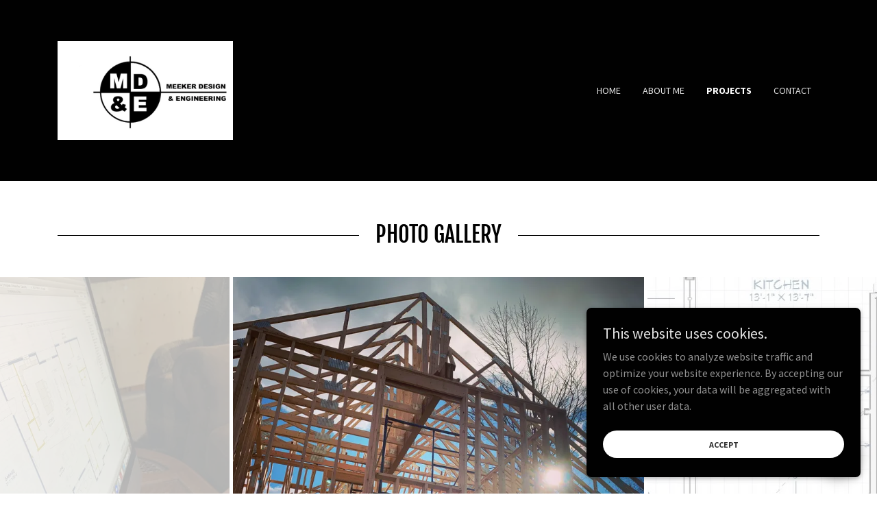

--- FILE ---
content_type: text/html;charset=utf-8
request_url: https://meekerdesignandengineering.ca/projects
body_size: 13887
content:
<!DOCTYPE html><html lang="en-CA"><head><link rel="icon" href="//img1.wsimg.com/isteam/ip/76ba2df3-7b8d-41b4-a895-706f13606236/favicon/53b3abf3-8b4c-4a01-8052-9f3bdce2c757.jpeg/:/rs=w:16,h:16,m" sizes="16x16"/><link rel="icon" href="//img1.wsimg.com/isteam/ip/76ba2df3-7b8d-41b4-a895-706f13606236/favicon/53b3abf3-8b4c-4a01-8052-9f3bdce2c757.jpeg/:/rs=w:24,h:24,m" sizes="24x24"/><link rel="icon" href="//img1.wsimg.com/isteam/ip/76ba2df3-7b8d-41b4-a895-706f13606236/favicon/53b3abf3-8b4c-4a01-8052-9f3bdce2c757.jpeg/:/rs=w:32,h:32,m" sizes="32x32"/><link rel="icon" href="//img1.wsimg.com/isteam/ip/76ba2df3-7b8d-41b4-a895-706f13606236/favicon/53b3abf3-8b4c-4a01-8052-9f3bdce2c757.jpeg/:/rs=w:48,h:48,m" sizes="48x48"/><link rel="icon" href="//img1.wsimg.com/isteam/ip/76ba2df3-7b8d-41b4-a895-706f13606236/favicon/53b3abf3-8b4c-4a01-8052-9f3bdce2c757.jpeg/:/rs=w:64,h:64,m" sizes="64x64"/><meta charSet="utf-8"/><meta http-equiv="X-UA-Compatible" content="IE=edge"/><meta name="viewport" content="width=device-width, initial-scale=1"/><title>Projects | Meeker Design and Engineering</title><meta name="author" content="Meeker Design and Engineering"/><meta name="generator" content="Starfield Technologies; Go Daddy Website Builder 8.0.0000"/><link rel="manifest" href="/manifest.webmanifest"/><link rel="apple-touch-icon" sizes="57x57" href="//isteam.wsimg.com/ip/76ba2df3-7b8d-41b4-a895-706f13606236/Zac%20Logo%202.jpg/:/rs=w:57,h:57,m"/><link rel="apple-touch-icon" sizes="60x60" href="//isteam.wsimg.com/ip/76ba2df3-7b8d-41b4-a895-706f13606236/Zac%20Logo%202.jpg/:/rs=w:60,h:60,m"/><link rel="apple-touch-icon" sizes="72x72" href="//isteam.wsimg.com/ip/76ba2df3-7b8d-41b4-a895-706f13606236/Zac%20Logo%202.jpg/:/rs=w:72,h:72,m"/><link rel="apple-touch-icon" sizes="114x114" href="//isteam.wsimg.com/ip/76ba2df3-7b8d-41b4-a895-706f13606236/Zac%20Logo%202.jpg/:/rs=w:114,h:114,m"/><link rel="apple-touch-icon" sizes="120x120" href="//isteam.wsimg.com/ip/76ba2df3-7b8d-41b4-a895-706f13606236/Zac%20Logo%202.jpg/:/rs=w:120,h:120,m"/><link rel="apple-touch-icon" sizes="144x144" href="//isteam.wsimg.com/ip/76ba2df3-7b8d-41b4-a895-706f13606236/Zac%20Logo%202.jpg/:/rs=w:144,h:144,m"/><link rel="apple-touch-icon" sizes="152x152" href="//isteam.wsimg.com/ip/76ba2df3-7b8d-41b4-a895-706f13606236/Zac%20Logo%202.jpg/:/rs=w:152,h:152,m"/><link rel="apple-touch-icon" sizes="180x180" href="//isteam.wsimg.com/ip/76ba2df3-7b8d-41b4-a895-706f13606236/Zac%20Logo%202.jpg/:/rs=w:180,h:180,m"/><meta property="og:url" content="https://meekerdesignandengineering.ca/projects"/>
<meta property="og:site_name" content="Meeker Design and Engineering"/>
<meta property="og:title" content="Projects | Meeker Design and Engineering"/>
<meta property="og:type" content="website"/>
<meta property="og:image" content="https://img1.wsimg.com/isteam/ip/76ba2df3-7b8d-41b4-a895-706f13606236/1FCEC1D5-5634-4817-886B-A9B922C07FEA.jpeg"/>
<meta property="og:locale" content="en_CA"/>
<meta name="twitter:card" content="summary"/>
<meta name="twitter:title" content="Meeker Design and Engineering"/>
<meta name="twitter:image" content="https://img1.wsimg.com/isteam/ip/76ba2df3-7b8d-41b4-a895-706f13606236/1FCEC1D5-5634-4817-886B-A9B922C07FEA.jpeg"/>
<meta name="twitter:image:alt" content="Meeker Design and Engineering"/>
<meta name="theme-color" content="#010101"/><style data-inline-fonts>/* cyrillic-ext */
@font-face {
  font-family: 'Fjalla One';
  font-style: normal;
  font-weight: 400;
  font-display: swap;
  src: url(https://img1.wsimg.com/gfonts/s/fjallaone/v16/Yq6R-LCAWCX3-6Ky7FAFrOx6kigt.woff2) format('woff2');
  unicode-range: U+0460-052F, U+1C80-1C8A, U+20B4, U+2DE0-2DFF, U+A640-A69F, U+FE2E-FE2F;
}
/* vietnamese */
@font-face {
  font-family: 'Fjalla One';
  font-style: normal;
  font-weight: 400;
  font-display: swap;
  src: url(https://img1.wsimg.com/gfonts/s/fjallaone/v16/Yq6R-LCAWCX3-6Ky7FAFrO56kigt.woff2) format('woff2');
  unicode-range: U+0102-0103, U+0110-0111, U+0128-0129, U+0168-0169, U+01A0-01A1, U+01AF-01B0, U+0300-0301, U+0303-0304, U+0308-0309, U+0323, U+0329, U+1EA0-1EF9, U+20AB;
}
/* latin-ext */
@font-face {
  font-family: 'Fjalla One';
  font-style: normal;
  font-weight: 400;
  font-display: swap;
  src: url(https://img1.wsimg.com/gfonts/s/fjallaone/v16/Yq6R-LCAWCX3-6Ky7FAFrO96kigt.woff2) format('woff2');
  unicode-range: U+0100-02BA, U+02BD-02C5, U+02C7-02CC, U+02CE-02D7, U+02DD-02FF, U+0304, U+0308, U+0329, U+1D00-1DBF, U+1E00-1E9F, U+1EF2-1EFF, U+2020, U+20A0-20AB, U+20AD-20C0, U+2113, U+2C60-2C7F, U+A720-A7FF;
}
/* latin */
@font-face {
  font-family: 'Fjalla One';
  font-style: normal;
  font-weight: 400;
  font-display: swap;
  src: url(https://img1.wsimg.com/gfonts/s/fjallaone/v16/Yq6R-LCAWCX3-6Ky7FAFrOF6kg.woff2) format('woff2');
  unicode-range: U+0000-00FF, U+0131, U+0152-0153, U+02BB-02BC, U+02C6, U+02DA, U+02DC, U+0304, U+0308, U+0329, U+2000-206F, U+20AC, U+2122, U+2191, U+2193, U+2212, U+2215, U+FEFF, U+FFFD;
}

/* cyrillic-ext */
@font-face {
  font-family: 'Source Sans Pro';
  font-style: italic;
  font-weight: 300;
  font-display: swap;
  src: url(https://img1.wsimg.com/gfonts/s/sourcesanspro/v23/6xKwdSBYKcSV-LCoeQqfX1RYOo3qPZZMkidh18Smxg.woff2) format('woff2');
  unicode-range: U+0460-052F, U+1C80-1C8A, U+20B4, U+2DE0-2DFF, U+A640-A69F, U+FE2E-FE2F;
}
/* cyrillic */
@font-face {
  font-family: 'Source Sans Pro';
  font-style: italic;
  font-weight: 300;
  font-display: swap;
  src: url(https://img1.wsimg.com/gfonts/s/sourcesanspro/v23/6xKwdSBYKcSV-LCoeQqfX1RYOo3qPZZMkido18Smxg.woff2) format('woff2');
  unicode-range: U+0301, U+0400-045F, U+0490-0491, U+04B0-04B1, U+2116;
}
/* greek-ext */
@font-face {
  font-family: 'Source Sans Pro';
  font-style: italic;
  font-weight: 300;
  font-display: swap;
  src: url(https://img1.wsimg.com/gfonts/s/sourcesanspro/v23/6xKwdSBYKcSV-LCoeQqfX1RYOo3qPZZMkidg18Smxg.woff2) format('woff2');
  unicode-range: U+1F00-1FFF;
}
/* greek */
@font-face {
  font-family: 'Source Sans Pro';
  font-style: italic;
  font-weight: 300;
  font-display: swap;
  src: url(https://img1.wsimg.com/gfonts/s/sourcesanspro/v23/6xKwdSBYKcSV-LCoeQqfX1RYOo3qPZZMkidv18Smxg.woff2) format('woff2');
  unicode-range: U+0370-0377, U+037A-037F, U+0384-038A, U+038C, U+038E-03A1, U+03A3-03FF;
}
/* vietnamese */
@font-face {
  font-family: 'Source Sans Pro';
  font-style: italic;
  font-weight: 300;
  font-display: swap;
  src: url(https://img1.wsimg.com/gfonts/s/sourcesanspro/v23/6xKwdSBYKcSV-LCoeQqfX1RYOo3qPZZMkidj18Smxg.woff2) format('woff2');
  unicode-range: U+0102-0103, U+0110-0111, U+0128-0129, U+0168-0169, U+01A0-01A1, U+01AF-01B0, U+0300-0301, U+0303-0304, U+0308-0309, U+0323, U+0329, U+1EA0-1EF9, U+20AB;
}
/* latin-ext */
@font-face {
  font-family: 'Source Sans Pro';
  font-style: italic;
  font-weight: 300;
  font-display: swap;
  src: url(https://img1.wsimg.com/gfonts/s/sourcesanspro/v23/6xKwdSBYKcSV-LCoeQqfX1RYOo3qPZZMkidi18Smxg.woff2) format('woff2');
  unicode-range: U+0100-02BA, U+02BD-02C5, U+02C7-02CC, U+02CE-02D7, U+02DD-02FF, U+0304, U+0308, U+0329, U+1D00-1DBF, U+1E00-1E9F, U+1EF2-1EFF, U+2020, U+20A0-20AB, U+20AD-20C0, U+2113, U+2C60-2C7F, U+A720-A7FF;
}
/* latin */
@font-face {
  font-family: 'Source Sans Pro';
  font-style: italic;
  font-weight: 300;
  font-display: swap;
  src: url(https://img1.wsimg.com/gfonts/s/sourcesanspro/v23/6xKwdSBYKcSV-LCoeQqfX1RYOo3qPZZMkids18Q.woff2) format('woff2');
  unicode-range: U+0000-00FF, U+0131, U+0152-0153, U+02BB-02BC, U+02C6, U+02DA, U+02DC, U+0304, U+0308, U+0329, U+2000-206F, U+20AC, U+2122, U+2191, U+2193, U+2212, U+2215, U+FEFF, U+FFFD;
}
/* cyrillic-ext */
@font-face {
  font-family: 'Source Sans Pro';
  font-style: italic;
  font-weight: 400;
  font-display: swap;
  src: url(https://img1.wsimg.com/gfonts/s/sourcesanspro/v23/6xK1dSBYKcSV-LCoeQqfX1RYOo3qPZ7qsDJT9g.woff2) format('woff2');
  unicode-range: U+0460-052F, U+1C80-1C8A, U+20B4, U+2DE0-2DFF, U+A640-A69F, U+FE2E-FE2F;
}
/* cyrillic */
@font-face {
  font-family: 'Source Sans Pro';
  font-style: italic;
  font-weight: 400;
  font-display: swap;
  src: url(https://img1.wsimg.com/gfonts/s/sourcesanspro/v23/6xK1dSBYKcSV-LCoeQqfX1RYOo3qPZ7jsDJT9g.woff2) format('woff2');
  unicode-range: U+0301, U+0400-045F, U+0490-0491, U+04B0-04B1, U+2116;
}
/* greek-ext */
@font-face {
  font-family: 'Source Sans Pro';
  font-style: italic;
  font-weight: 400;
  font-display: swap;
  src: url(https://img1.wsimg.com/gfonts/s/sourcesanspro/v23/6xK1dSBYKcSV-LCoeQqfX1RYOo3qPZ7rsDJT9g.woff2) format('woff2');
  unicode-range: U+1F00-1FFF;
}
/* greek */
@font-face {
  font-family: 'Source Sans Pro';
  font-style: italic;
  font-weight: 400;
  font-display: swap;
  src: url(https://img1.wsimg.com/gfonts/s/sourcesanspro/v23/6xK1dSBYKcSV-LCoeQqfX1RYOo3qPZ7ksDJT9g.woff2) format('woff2');
  unicode-range: U+0370-0377, U+037A-037F, U+0384-038A, U+038C, U+038E-03A1, U+03A3-03FF;
}
/* vietnamese */
@font-face {
  font-family: 'Source Sans Pro';
  font-style: italic;
  font-weight: 400;
  font-display: swap;
  src: url(https://img1.wsimg.com/gfonts/s/sourcesanspro/v23/6xK1dSBYKcSV-LCoeQqfX1RYOo3qPZ7osDJT9g.woff2) format('woff2');
  unicode-range: U+0102-0103, U+0110-0111, U+0128-0129, U+0168-0169, U+01A0-01A1, U+01AF-01B0, U+0300-0301, U+0303-0304, U+0308-0309, U+0323, U+0329, U+1EA0-1EF9, U+20AB;
}
/* latin-ext */
@font-face {
  font-family: 'Source Sans Pro';
  font-style: italic;
  font-weight: 400;
  font-display: swap;
  src: url(https://img1.wsimg.com/gfonts/s/sourcesanspro/v23/6xK1dSBYKcSV-LCoeQqfX1RYOo3qPZ7psDJT9g.woff2) format('woff2');
  unicode-range: U+0100-02BA, U+02BD-02C5, U+02C7-02CC, U+02CE-02D7, U+02DD-02FF, U+0304, U+0308, U+0329, U+1D00-1DBF, U+1E00-1E9F, U+1EF2-1EFF, U+2020, U+20A0-20AB, U+20AD-20C0, U+2113, U+2C60-2C7F, U+A720-A7FF;
}
/* latin */
@font-face {
  font-family: 'Source Sans Pro';
  font-style: italic;
  font-weight: 400;
  font-display: swap;
  src: url(https://img1.wsimg.com/gfonts/s/sourcesanspro/v23/6xK1dSBYKcSV-LCoeQqfX1RYOo3qPZ7nsDI.woff2) format('woff2');
  unicode-range: U+0000-00FF, U+0131, U+0152-0153, U+02BB-02BC, U+02C6, U+02DA, U+02DC, U+0304, U+0308, U+0329, U+2000-206F, U+20AC, U+2122, U+2191, U+2193, U+2212, U+2215, U+FEFF, U+FFFD;
}
/* cyrillic-ext */
@font-face {
  font-family: 'Source Sans Pro';
  font-style: italic;
  font-weight: 700;
  font-display: swap;
  src: url(https://img1.wsimg.com/gfonts/s/sourcesanspro/v23/6xKwdSBYKcSV-LCoeQqfX1RYOo3qPZZclSdh18Smxg.woff2) format('woff2');
  unicode-range: U+0460-052F, U+1C80-1C8A, U+20B4, U+2DE0-2DFF, U+A640-A69F, U+FE2E-FE2F;
}
/* cyrillic */
@font-face {
  font-family: 'Source Sans Pro';
  font-style: italic;
  font-weight: 700;
  font-display: swap;
  src: url(https://img1.wsimg.com/gfonts/s/sourcesanspro/v23/6xKwdSBYKcSV-LCoeQqfX1RYOo3qPZZclSdo18Smxg.woff2) format('woff2');
  unicode-range: U+0301, U+0400-045F, U+0490-0491, U+04B0-04B1, U+2116;
}
/* greek-ext */
@font-face {
  font-family: 'Source Sans Pro';
  font-style: italic;
  font-weight: 700;
  font-display: swap;
  src: url(https://img1.wsimg.com/gfonts/s/sourcesanspro/v23/6xKwdSBYKcSV-LCoeQqfX1RYOo3qPZZclSdg18Smxg.woff2) format('woff2');
  unicode-range: U+1F00-1FFF;
}
/* greek */
@font-face {
  font-family: 'Source Sans Pro';
  font-style: italic;
  font-weight: 700;
  font-display: swap;
  src: url(https://img1.wsimg.com/gfonts/s/sourcesanspro/v23/6xKwdSBYKcSV-LCoeQqfX1RYOo3qPZZclSdv18Smxg.woff2) format('woff2');
  unicode-range: U+0370-0377, U+037A-037F, U+0384-038A, U+038C, U+038E-03A1, U+03A3-03FF;
}
/* vietnamese */
@font-face {
  font-family: 'Source Sans Pro';
  font-style: italic;
  font-weight: 700;
  font-display: swap;
  src: url(https://img1.wsimg.com/gfonts/s/sourcesanspro/v23/6xKwdSBYKcSV-LCoeQqfX1RYOo3qPZZclSdj18Smxg.woff2) format('woff2');
  unicode-range: U+0102-0103, U+0110-0111, U+0128-0129, U+0168-0169, U+01A0-01A1, U+01AF-01B0, U+0300-0301, U+0303-0304, U+0308-0309, U+0323, U+0329, U+1EA0-1EF9, U+20AB;
}
/* latin-ext */
@font-face {
  font-family: 'Source Sans Pro';
  font-style: italic;
  font-weight: 700;
  font-display: swap;
  src: url(https://img1.wsimg.com/gfonts/s/sourcesanspro/v23/6xKwdSBYKcSV-LCoeQqfX1RYOo3qPZZclSdi18Smxg.woff2) format('woff2');
  unicode-range: U+0100-02BA, U+02BD-02C5, U+02C7-02CC, U+02CE-02D7, U+02DD-02FF, U+0304, U+0308, U+0329, U+1D00-1DBF, U+1E00-1E9F, U+1EF2-1EFF, U+2020, U+20A0-20AB, U+20AD-20C0, U+2113, U+2C60-2C7F, U+A720-A7FF;
}
/* latin */
@font-face {
  font-family: 'Source Sans Pro';
  font-style: italic;
  font-weight: 700;
  font-display: swap;
  src: url(https://img1.wsimg.com/gfonts/s/sourcesanspro/v23/6xKwdSBYKcSV-LCoeQqfX1RYOo3qPZZclSds18Q.woff2) format('woff2');
  unicode-range: U+0000-00FF, U+0131, U+0152-0153, U+02BB-02BC, U+02C6, U+02DA, U+02DC, U+0304, U+0308, U+0329, U+2000-206F, U+20AC, U+2122, U+2191, U+2193, U+2212, U+2215, U+FEFF, U+FFFD;
}
/* cyrillic-ext */
@font-face {
  font-family: 'Source Sans Pro';
  font-style: normal;
  font-weight: 300;
  font-display: swap;
  src: url(https://img1.wsimg.com/gfonts/s/sourcesanspro/v23/6xKydSBYKcSV-LCoeQqfX1RYOo3ik4zwmhduz8A.woff2) format('woff2');
  unicode-range: U+0460-052F, U+1C80-1C8A, U+20B4, U+2DE0-2DFF, U+A640-A69F, U+FE2E-FE2F;
}
/* cyrillic */
@font-face {
  font-family: 'Source Sans Pro';
  font-style: normal;
  font-weight: 300;
  font-display: swap;
  src: url(https://img1.wsimg.com/gfonts/s/sourcesanspro/v23/6xKydSBYKcSV-LCoeQqfX1RYOo3ik4zwkxduz8A.woff2) format('woff2');
  unicode-range: U+0301, U+0400-045F, U+0490-0491, U+04B0-04B1, U+2116;
}
/* greek-ext */
@font-face {
  font-family: 'Source Sans Pro';
  font-style: normal;
  font-weight: 300;
  font-display: swap;
  src: url(https://img1.wsimg.com/gfonts/s/sourcesanspro/v23/6xKydSBYKcSV-LCoeQqfX1RYOo3ik4zwmxduz8A.woff2) format('woff2');
  unicode-range: U+1F00-1FFF;
}
/* greek */
@font-face {
  font-family: 'Source Sans Pro';
  font-style: normal;
  font-weight: 300;
  font-display: swap;
  src: url(https://img1.wsimg.com/gfonts/s/sourcesanspro/v23/6xKydSBYKcSV-LCoeQqfX1RYOo3ik4zwlBduz8A.woff2) format('woff2');
  unicode-range: U+0370-0377, U+037A-037F, U+0384-038A, U+038C, U+038E-03A1, U+03A3-03FF;
}
/* vietnamese */
@font-face {
  font-family: 'Source Sans Pro';
  font-style: normal;
  font-weight: 300;
  font-display: swap;
  src: url(https://img1.wsimg.com/gfonts/s/sourcesanspro/v23/6xKydSBYKcSV-LCoeQqfX1RYOo3ik4zwmBduz8A.woff2) format('woff2');
  unicode-range: U+0102-0103, U+0110-0111, U+0128-0129, U+0168-0169, U+01A0-01A1, U+01AF-01B0, U+0300-0301, U+0303-0304, U+0308-0309, U+0323, U+0329, U+1EA0-1EF9, U+20AB;
}
/* latin-ext */
@font-face {
  font-family: 'Source Sans Pro';
  font-style: normal;
  font-weight: 300;
  font-display: swap;
  src: url(https://img1.wsimg.com/gfonts/s/sourcesanspro/v23/6xKydSBYKcSV-LCoeQqfX1RYOo3ik4zwmRduz8A.woff2) format('woff2');
  unicode-range: U+0100-02BA, U+02BD-02C5, U+02C7-02CC, U+02CE-02D7, U+02DD-02FF, U+0304, U+0308, U+0329, U+1D00-1DBF, U+1E00-1E9F, U+1EF2-1EFF, U+2020, U+20A0-20AB, U+20AD-20C0, U+2113, U+2C60-2C7F, U+A720-A7FF;
}
/* latin */
@font-face {
  font-family: 'Source Sans Pro';
  font-style: normal;
  font-weight: 300;
  font-display: swap;
  src: url(https://img1.wsimg.com/gfonts/s/sourcesanspro/v23/6xKydSBYKcSV-LCoeQqfX1RYOo3ik4zwlxdu.woff2) format('woff2');
  unicode-range: U+0000-00FF, U+0131, U+0152-0153, U+02BB-02BC, U+02C6, U+02DA, U+02DC, U+0304, U+0308, U+0329, U+2000-206F, U+20AC, U+2122, U+2191, U+2193, U+2212, U+2215, U+FEFF, U+FFFD;
}
/* cyrillic-ext */
@font-face {
  font-family: 'Source Sans Pro';
  font-style: normal;
  font-weight: 400;
  font-display: swap;
  src: url(https://img1.wsimg.com/gfonts/s/sourcesanspro/v23/6xK3dSBYKcSV-LCoeQqfX1RYOo3qNa7lqDY.woff2) format('woff2');
  unicode-range: U+0460-052F, U+1C80-1C8A, U+20B4, U+2DE0-2DFF, U+A640-A69F, U+FE2E-FE2F;
}
/* cyrillic */
@font-face {
  font-family: 'Source Sans Pro';
  font-style: normal;
  font-weight: 400;
  font-display: swap;
  src: url(https://img1.wsimg.com/gfonts/s/sourcesanspro/v23/6xK3dSBYKcSV-LCoeQqfX1RYOo3qPK7lqDY.woff2) format('woff2');
  unicode-range: U+0301, U+0400-045F, U+0490-0491, U+04B0-04B1, U+2116;
}
/* greek-ext */
@font-face {
  font-family: 'Source Sans Pro';
  font-style: normal;
  font-weight: 400;
  font-display: swap;
  src: url(https://img1.wsimg.com/gfonts/s/sourcesanspro/v23/6xK3dSBYKcSV-LCoeQqfX1RYOo3qNK7lqDY.woff2) format('woff2');
  unicode-range: U+1F00-1FFF;
}
/* greek */
@font-face {
  font-family: 'Source Sans Pro';
  font-style: normal;
  font-weight: 400;
  font-display: swap;
  src: url(https://img1.wsimg.com/gfonts/s/sourcesanspro/v23/6xK3dSBYKcSV-LCoeQqfX1RYOo3qO67lqDY.woff2) format('woff2');
  unicode-range: U+0370-0377, U+037A-037F, U+0384-038A, U+038C, U+038E-03A1, U+03A3-03FF;
}
/* vietnamese */
@font-face {
  font-family: 'Source Sans Pro';
  font-style: normal;
  font-weight: 400;
  font-display: swap;
  src: url(https://img1.wsimg.com/gfonts/s/sourcesanspro/v23/6xK3dSBYKcSV-LCoeQqfX1RYOo3qN67lqDY.woff2) format('woff2');
  unicode-range: U+0102-0103, U+0110-0111, U+0128-0129, U+0168-0169, U+01A0-01A1, U+01AF-01B0, U+0300-0301, U+0303-0304, U+0308-0309, U+0323, U+0329, U+1EA0-1EF9, U+20AB;
}
/* latin-ext */
@font-face {
  font-family: 'Source Sans Pro';
  font-style: normal;
  font-weight: 400;
  font-display: swap;
  src: url(https://img1.wsimg.com/gfonts/s/sourcesanspro/v23/6xK3dSBYKcSV-LCoeQqfX1RYOo3qNq7lqDY.woff2) format('woff2');
  unicode-range: U+0100-02BA, U+02BD-02C5, U+02C7-02CC, U+02CE-02D7, U+02DD-02FF, U+0304, U+0308, U+0329, U+1D00-1DBF, U+1E00-1E9F, U+1EF2-1EFF, U+2020, U+20A0-20AB, U+20AD-20C0, U+2113, U+2C60-2C7F, U+A720-A7FF;
}
/* latin */
@font-face {
  font-family: 'Source Sans Pro';
  font-style: normal;
  font-weight: 400;
  font-display: swap;
  src: url(https://img1.wsimg.com/gfonts/s/sourcesanspro/v23/6xK3dSBYKcSV-LCoeQqfX1RYOo3qOK7l.woff2) format('woff2');
  unicode-range: U+0000-00FF, U+0131, U+0152-0153, U+02BB-02BC, U+02C6, U+02DA, U+02DC, U+0304, U+0308, U+0329, U+2000-206F, U+20AC, U+2122, U+2191, U+2193, U+2212, U+2215, U+FEFF, U+FFFD;
}
/* cyrillic-ext */
@font-face {
  font-family: 'Source Sans Pro';
  font-style: normal;
  font-weight: 700;
  font-display: swap;
  src: url(https://img1.wsimg.com/gfonts/s/sourcesanspro/v23/6xKydSBYKcSV-LCoeQqfX1RYOo3ig4vwmhduz8A.woff2) format('woff2');
  unicode-range: U+0460-052F, U+1C80-1C8A, U+20B4, U+2DE0-2DFF, U+A640-A69F, U+FE2E-FE2F;
}
/* cyrillic */
@font-face {
  font-family: 'Source Sans Pro';
  font-style: normal;
  font-weight: 700;
  font-display: swap;
  src: url(https://img1.wsimg.com/gfonts/s/sourcesanspro/v23/6xKydSBYKcSV-LCoeQqfX1RYOo3ig4vwkxduz8A.woff2) format('woff2');
  unicode-range: U+0301, U+0400-045F, U+0490-0491, U+04B0-04B1, U+2116;
}
/* greek-ext */
@font-face {
  font-family: 'Source Sans Pro';
  font-style: normal;
  font-weight: 700;
  font-display: swap;
  src: url(https://img1.wsimg.com/gfonts/s/sourcesanspro/v23/6xKydSBYKcSV-LCoeQqfX1RYOo3ig4vwmxduz8A.woff2) format('woff2');
  unicode-range: U+1F00-1FFF;
}
/* greek */
@font-face {
  font-family: 'Source Sans Pro';
  font-style: normal;
  font-weight: 700;
  font-display: swap;
  src: url(https://img1.wsimg.com/gfonts/s/sourcesanspro/v23/6xKydSBYKcSV-LCoeQqfX1RYOo3ig4vwlBduz8A.woff2) format('woff2');
  unicode-range: U+0370-0377, U+037A-037F, U+0384-038A, U+038C, U+038E-03A1, U+03A3-03FF;
}
/* vietnamese */
@font-face {
  font-family: 'Source Sans Pro';
  font-style: normal;
  font-weight: 700;
  font-display: swap;
  src: url(https://img1.wsimg.com/gfonts/s/sourcesanspro/v23/6xKydSBYKcSV-LCoeQqfX1RYOo3ig4vwmBduz8A.woff2) format('woff2');
  unicode-range: U+0102-0103, U+0110-0111, U+0128-0129, U+0168-0169, U+01A0-01A1, U+01AF-01B0, U+0300-0301, U+0303-0304, U+0308-0309, U+0323, U+0329, U+1EA0-1EF9, U+20AB;
}
/* latin-ext */
@font-face {
  font-family: 'Source Sans Pro';
  font-style: normal;
  font-weight: 700;
  font-display: swap;
  src: url(https://img1.wsimg.com/gfonts/s/sourcesanspro/v23/6xKydSBYKcSV-LCoeQqfX1RYOo3ig4vwmRduz8A.woff2) format('woff2');
  unicode-range: U+0100-02BA, U+02BD-02C5, U+02C7-02CC, U+02CE-02D7, U+02DD-02FF, U+0304, U+0308, U+0329, U+1D00-1DBF, U+1E00-1E9F, U+1EF2-1EFF, U+2020, U+20A0-20AB, U+20AD-20C0, U+2113, U+2C60-2C7F, U+A720-A7FF;
}
/* latin */
@font-face {
  font-family: 'Source Sans Pro';
  font-style: normal;
  font-weight: 700;
  font-display: swap;
  src: url(https://img1.wsimg.com/gfonts/s/sourcesanspro/v23/6xKydSBYKcSV-LCoeQqfX1RYOo3ig4vwlxdu.woff2) format('woff2');
  unicode-range: U+0000-00FF, U+0131, U+0152-0153, U+02BB-02BC, U+02C6, U+02DA, U+02DC, U+0304, U+0308, U+0329, U+2000-206F, U+20AC, U+2122, U+2191, U+2193, U+2212, U+2215, U+FEFF, U+FFFD;
}
</style><style>/*
Copyright (c) 2011 by Sorkin Type Co (www.sorkintype.com eben@eyebytes.com), with Reserved Font Name "Fjalla"

This Font Software is licensed under the SIL Open Font License, Version 1.1.
This license is copied below, and is also available with a FAQ at: http://scripts.sil.org/OFL

—————————————————————————————-
SIL OPEN FONT LICENSE Version 1.1 - 26 February 2007
—————————————————————————————-
*/

/*
Copyright 2010, 2012, 2014 Adobe Systems Incorporated (http://www.adobe.com/), with Reserved Font Name Source.

This Font Software is licensed under the SIL Open Font License, Version 1.1.
This license is copied below, and is also available with a FAQ at: http://scripts.sil.org/OFL

—————————————————————————————-
SIL OPEN FONT LICENSE Version 1.1 - 26 February 2007
—————————————————————————————-
*/
</style>
<style>.x{-ms-text-size-adjust:100%;-webkit-text-size-adjust:100%;-webkit-tap-highlight-color:rgba(0,0,0,0);margin:0;box-sizing:border-box}.x *,.x :after,.x :before{box-sizing:inherit}.x-el a[href^="mailto:"]:not(.x-el),.x-el a[href^="tel:"]:not(.x-el){color:inherit;font-size:inherit;text-decoration:inherit}.x-el-article,.x-el-aside,.x-el-details,.x-el-figcaption,.x-el-figure,.x-el-footer,.x-el-header,.x-el-hgroup,.x-el-main,.x-el-menu,.x-el-nav,.x-el-section,.x-el-summary{display:block}.x-el-audio,.x-el-canvas,.x-el-progress,.x-el-video{display:inline-block;vertical-align:baseline}.x-el-audio:not([controls]){display:none;height:0}.x-el-template{display:none}.x-el-a{background-color:transparent;color:inherit}.x-el-a:active,.x-el-a:hover{outline:0}.x-el-abbr[title]{border-bottom:1px dotted}.x-el-b,.x-el-strong{font-weight:700}.x-el-dfn{font-style:italic}.x-el-mark{background:#ff0;color:#000}.x-el-small{font-size:80%}.x-el-sub,.x-el-sup{font-size:75%;line-height:0;position:relative;vertical-align:baseline}.x-el-sup{top:-.5em}.x-el-sub{bottom:-.25em}.x-el-img{vertical-align:middle;border:0}.x-el-svg:not(:root){overflow:hidden}.x-el-figure{margin:0}.x-el-hr{box-sizing:content-box;height:0}.x-el-pre{overflow:auto}.x-el-code,.x-el-kbd,.x-el-pre,.x-el-samp{font-family:monospace,monospace;font-size:1em}.x-el-button,.x-el-input,.x-el-optgroup,.x-el-select,.x-el-textarea{color:inherit;font:inherit;margin:0}.x-el-button{overflow:visible}.x-el-button,.x-el-select{text-transform:none}.x-el-button,.x-el-input[type=button],.x-el-input[type=reset],.x-el-input[type=submit]{-webkit-appearance:button;cursor:pointer}.x-el-button[disabled],.x-el-input[disabled]{cursor:default}.x-el-button::-moz-focus-inner,.x-el-input::-moz-focus-inner{border:0;padding:0}.x-el-input{line-height:normal}.x-el-input[type=checkbox],.x-el-input[type=radio]{box-sizing:border-box;padding:0}.x-el-input[type=number]::-webkit-inner-spin-button,.x-el-input[type=number]::-webkit-outer-spin-button{height:auto}.x-el-input[type=search]{-webkit-appearance:textfield;box-sizing:content-box}.x-el-input[type=search]::-webkit-search-cancel-button,.x-el-input[type=search]::-webkit-search-decoration{-webkit-appearance:none}.x-el-textarea{border:0}.x-el-fieldset{border:1px solid silver;margin:0 2px;padding:.35em .625em .75em}.x-el-legend{border:0;padding:0}.x-el-textarea{overflow:auto}.x-el-optgroup{font-weight:700}.x-el-table{border-collapse:collapse;border-spacing:0}.x-el-td,.x-el-th{padding:0}.x{-webkit-font-smoothing:antialiased}.x-el-hr{border:0}.x-el-fieldset,.x-el-input,.x-el-select,.x-el-textarea{margin-top:0;margin-bottom:0}.x-el-fieldset,.x-el-input[type=email],.x-el-input[type=text],.x-el-textarea{width:100%}.x-el-label{vertical-align:middle}.x-el-input{border-style:none;padding:.5em;vertical-align:middle}.x-el-select:not([multiple]){vertical-align:middle}.x-el-textarea{line-height:1.75;padding:.5em}.x-el.d-none{display:none!important}.sideline-footer{margin-top:auto}@-webkit-keyframes loaderscale{0%{transform:scale(1);opacity:1}45%{transform:scale(.1);opacity:.7}80%{transform:scale(1);opacity:1}}@keyframes loaderscale{0%{transform:scale(1);opacity:1}45%{transform:scale(.1);opacity:.7}80%{transform:scale(1);opacity:1}}.x-loader svg{display:inline-block}.x-loader svg:first-child{-webkit-animation:loaderscale .75s cubic-bezier(.2,.68,.18,1.08) -.24s infinite;animation:loaderscale .75s cubic-bezier(.2,.68,.18,1.08) -.24s infinite}.x-loader svg:nth-child(2){-webkit-animation:loaderscale .75s cubic-bezier(.2,.68,.18,1.08) -.12s infinite;animation:loaderscale .75s cubic-bezier(.2,.68,.18,1.08) -.12s infinite}.x-loader svg:nth-child(3){-webkit-animation:loaderscale .75s cubic-bezier(.2,.68,.18,1.08) 0s infinite;animation:loaderscale .75s cubic-bezier(.2,.68,.18,1.08) 0s infinite}.x-icon>svg{transition:transform .33s ease-in-out}.x-icon>svg.rotate-90{transform:rotate(-90deg)}.x-icon>svg.rotate90{transform:rotate(90deg)}.x-icon>svg.rotate-180{transform:rotate(-180deg)}.x-icon>svg.rotate180{transform:rotate(180deg)}.x-rt:after{content:"";clear:both}.x-rt ol,.x-rt ul{text-align:left}.x-rt p{margin:0}.x-rt br{clear:both}.mte-inline-block{display:inline-block}@media only screen and (min-device-width:1025px){:root select,_::-webkit-full-page-media,_:future{font-family:sans-serif!important}}

</style>
<style data-glamor="cxs-default-sheet">.x .c1-1{letter-spacing:normal}.x .c1-2{text-transform:none}.x .c1-3{background-color:rgb(255, 255, 255)}.x .c1-4{width:100%}.x .c1-5 > div{position:relative}.x .c1-6 > div{overflow:hidden}.x .c1-7 > div{margin-top:auto}.x .c1-8 > div{margin-right:auto}.x .c1-9 > div{margin-bottom:auto}.x .c1-a > div{margin-left:auto}.x .c1-b{font-family:'Source Sans Pro', arial, sans-serif}.x .c1-c{font-size:16px}.x .c1-h{background-color:rgb(1, 1, 1)}.x .c1-i{padding-top:56px}.x .c1-j{padding-bottom:56px}.x .c1-k{padding:0 !important}.x .c1-l{overflow:visible}.x .c1-o{display:none}.x .c1-q{margin-left:auto}.x .c1-r{margin-right:auto}.x .c1-s{padding-left:24px}.x .c1-t{padding-right:24px}.x .c1-u{max-width:100%}.x .c1-v{position:relative}.x .c1-w{z-index:3}.x .c1-y{display:flex}.x .c1-z{padding-top:32px}.x .c1-10{padding-bottom:32px}.x .c1-11{align-items:center}.x .c1-12{z-index:1}.x .c1-17{flex-basis:23%}.x .c1-18{text-transform:uppercase}.x .c1-19{display:inline-block}.x .c1-1a{font-family:'Fjalla One', arial, sans-serif}.x .c1-1b{max-width:calc(100% - 0.1px)}.x .c1-1g{letter-spacing:inherit}.x .c1-1h{text-transform:inherit}.x .c1-1i{text-decoration:none}.x .c1-1j{word-wrap:break-word}.x .c1-1k{overflow-wrap:break-word}.x .c1-1l{display:inline}.x .c1-1m{cursor:pointer}.x .c1-1n{border-top:0px}.x .c1-1o{border-right:0px}.x .c1-1p{border-bottom:0px}.x .c1-1q{border-left:0px}.x .c1-1r{width:auto}.x .c1-1s{color:rgb(255, 255, 255)}.x .c1-1t{font-weight:inherit}.x .c1-1u:hover{color:rgb(198, 198, 198)}.x .c1-1v:active{color:rgb(255, 255, 255)}.x .c1-1w{padding-top:0px}.x .c1-1x{padding-right:0px}.x .c1-1y{padding-bottom:0px}.x .c1-1z{padding-left:0px}.x .c1-20{[object -object]:0px}.x .c1-21{margin-top:0}.x .c1-22{margin-bottom:0}.x .c1-23{vertical-align:middle}.x .c1-24{object-fit:contain}.x .c1-25{height:80px}.x .c1-26{background-color:transparent}.x .c1-27{border-radius:0px}.x .c1-2p{flex-basis:77%}.x .c1-2q{flex-grow:1}.x .c1-2r{justify-content:flex-end}.x .c1-2s{margin-right:0px}.x .c1-2t{margin-left:0px}.x .c1-33{justify-content:space-between}.x .c1-34{flex-basis:100%}.x .c1-35{line-height:24px}.x .c1-36{justify-content:center}.x .c1-37{padding-right:12px}.x .c1-38{-webkit-margin-before:0}.x .c1-39{-webkit-margin-after:0}.x .c1-3a{-webkit-padding-start:0}.x .c1-3b{color:rgb(145, 145, 145)}.x .c1-3c{margin-bottom:none}.x .c1-3d{list-style:none}.x .c1-3e{vertical-align:top}.x .c1-3f{padding-left:32px}.x .c1-3g{white-space:nowrap}.x .c1-3h{visibility:hidden}.x .c1-3i:first-child{margin-left:0}.x .c1-3j:first-child{padding-left:0}.x .c1-3k{display:block}.x .c1-3l{margin-left:-6px}.x .c1-3m{margin-right:-6px}.x .c1-3n{margin-top:-6px}.x .c1-3o{margin-bottom:-6px}.x .c1-3p{padding-left:6px}.x .c1-3q{padding-right:6px}.x .c1-3r{padding-top:6px}.x .c1-3s{padding-bottom:6px}.x .c1-3t{color:rgb(227, 227, 227)}.x .c1-3u{font-size:14px}.x .c1-3v{font-weight:400}.x .c1-40{font-weight:700}.x .c1-41{color:inherit}.x .c1-42{transition:transform .33s ease-in-out}.x .c1-43{transform:rotate(0deg)}.x .c1-44{border-radius:4px}.x .c1-45{box-shadow:0 3px 6px 3px rgba(0,0,0,0.24)}.x .c1-46{padding-top:12px}.x .c1-47{padding-bottom:12px}.x .c1-48{padding-left:12px}.x .c1-49{position:absolute}.x .c1-4a{right:0px}.x .c1-4b{top:32px}.x .c1-4c{max-height:45vh}.x .c1-4d{overflow-y:auto}.x .c1-4g{text-align:left}.x .c1-4h:last-child{margin-bottom:0}.x .c1-4i{margin-top:8px}.x .c1-4j{margin-bottom:8px}.x .c1-4k{line-height:1.5}.x .c1-4o{box-sizing:border-box}.x .c1-4p{flex-direction:row}.x .c1-4q{flex-wrap:wrap}.x .c1-4r{padding-top:24px}.x .c1-4w{flex-shrink:1}.x .c1-4x{flex-basis:15%}.x .c1-4y{max-width:15%}.x .c1-53{justify-content:flex-start}.x .c1-54{color:rgb(95, 95, 95)}.x .c1-55:hover{color:rgb(255, 255, 255)}.x .c1-56{flex-basis:70%}.x .c1-57{max-width:70%}.x .c1-5c{background-color:rgba(1, 1, 1, 0.9)}.x .c1-5d{position:fixed}.x .c1-5e{top:0px}.x .c1-5f{height:100%}.x .c1-5g{max-width:0px}.x .c1-5h{z-index:10002}.x .c1-5i{-webkit-overflow-scrolling:touch}.x .c1-5j{transition:max-width .3s ease-in-out}.x .c1-5k{left:0px}.x .c1-5l{right:unset}.x .c1-5m{overflow:hidden}.x .c1-5n{flex-direction:column}.x .c1-5o{line-height:1.3em}.x .c1-5p{font-style:normal}.x .c1-5q{top:15px}.x .c1-5r{right:15px}.x .c1-5s{font-size:28px}.x .c1-5x{overflow-x:hidden}.x .c1-5y{margin-bottom:32px}.x .c1-5z > :not(:first-child){margin-top:12px}.x .c1-60{border-color:rgba(60, 60, 60, 0.5)}.x .c1-61{border-bottom-width:1px}.x .c1-62{border-bottom-style:solid}.x .c1-63:last-child{border-bottom:0}.x .c1-64{min-width:200px}.x .c1-65{font-size:22px}.x .c1-6b{padding-bottom:0px !important}.x .c1-6d{line-height:1.4}.x .c1-6e{margin-bottom:40px}.x .c1-6f{text-align:center}.x .c1-6g{color:rgb(1, 1, 1)}.x .c1-6i{font-size:unset}.x .c1-6j{font-family:unset}.x .c1-6k{max-width:80%}.x .c1-6l{letter-spacing:unset}.x .c1-6m{text-transform:unset}.x .c1-6n:before{right:100%}.x .c1-6o:before{margin-right:24px}.x .c1-6p:before{content:""}.x .c1-6q:before{height:1px}.x .c1-6r:before{margin-top:-1px}.x .c1-6s:before{background:currentColor}.x .c1-6t:before{position:absolute}.x .c1-6u:before{top:.75em}.x .c1-6v:before{width:100vw}.x .c1-6w:before{display:block}.x .c1-6x:after{left:100%}.x .c1-6y:after{margin-left:24px}.x .c1-6z:after{content:""}.x .c1-70:after{height:1px}.x .c1-71:after{margin-top:-1px}.x .c1-72:after{background:currentColor}.x .c1-73:after{position:absolute}.x .c1-74:after{top:.75em}.x .c1-75:after{width:100vw}.x .c1-76:after{display:block}.x .c1-77{background-color:rgb(246, 246, 246)}.x .c1-78{margin-bottom:24px}.x .c1-79{color:rgb(82, 82, 82)}.x .c1-7a{font-size:inherit !important}.x .c1-7b{line-height:inherit}.x .c1-7c{font-style:italic}.x .c1-7d{text-decoration:line-through}.x .c1-7e{text-decoration:underline}.x .c1-7f{margin-top:24px}.x .c1-7g{list-style-type:none}.x .c1-7i{padding-top:8px}.x .c1-7j{padding-bottom:8px}.x .c1-7k{padding-left:8px}.x .c1-7l{padding-right:8px}.x .c1-7m:hover{color:rgb(49, 49, 49)}.x .c1-7n:active{color:rgb(1, 1, 1)}.x .c1-7q{border-color:rgb(218, 218, 218)}.x .c1-7r{border-bottom-width:1px}.x .c1-7s{border-style:solid}.x .c1-7t{width:50px}.x .c1-7u{padding-top:40px}.x .c1-7v{right:0px}.x .c1-7w{z-index:10000}.x .c1-7x{height:auto}.x .c1-7y{transition:all 1s ease-in}.x .c1-7z{box-shadow:0 2px 6px 0px rgba(0,0,0,0.3)}.x .c1-80{contain:content}.x .c1-81{bottom:-500px}.x .c1-82{padding-bottom:24px}.x .c1-8a{line-height:1.25}.x .c1-8b{max-height:300px}.x .c1-8d{margin-bottom:4px}.x .c1-8e{word-break:break-word}.x .c1-8f{flex-basis:50%}.x .c1-8g{border-style:none}.x .c1-8h{padding-top:4px}.x .c1-8i{padding-bottom:4px}.x .c1-8j{min-height:40px}.x .c1-8k{border-radius:48px}.x .c1-8l{color:rgb(48, 48, 48)}.x .c1-8m{text-shadow:none}.x .c1-8n{font-size:12px}.x .c1-8o:nth-child(2){margin-left:24px}.x .c1-8p:hover{background-color:rgb(255, 255, 255)}.x .c1-8w{right:24px}.x .c1-8x{bottom:24px}.x .c1-8y{z-index:9999}.x .c1-8z{width:65px}.x .c1-90{height:65px}.x .c1-92{border-radius:50%}.x .c1-93{box-shadow:0px 3px 18px rgba(0, 0, 0, 0.25)}.x .c1-94{transform:translateZ(0)}.x .c1-95{color:rgb(199, 199, 199)}</style>
<style data-glamor="cxs-xs-sheet">@media (max-width: 767px){.x .c1-m{padding-top:40px}}@media (max-width: 767px){.x .c1-n{padding-bottom:40px}}@media (max-width: 767px){.x .c1-1c{width:100%}}@media (max-width: 767px){.x .c1-1d{display:flex}}@media (max-width: 767px){.x .c1-1e{justify-content:center}}@media (max-width: 767px){.x .c1-28{height:200px}}@media (max-width: 767px){.x .c1-29{max-width:224px}}@media (max-width: 767px){.x .c1-2a{display:block}}@media (max-width: 767px){.x .c1-2b{max-height:80px}}@media (max-width: 767px){.x .c1-2c{margin-top:0}}@media (max-width: 767px){.x .c1-2d{margin-right:auto}}@media (max-width: 767px){.x .c1-2e{margin-bottom:0}}@media (max-width: 767px){.x .c1-2f{margin-left:auto}}@media (max-width: 767px){.x .c1-2u{padding-top:24px}}@media (max-width: 767px){.x .c1-2v{padding-bottom:24px}}@media (max-width: 767px){.x .c1-59{height:104px}}@media (max-width: 767px){.x .c1-6c{padding-bottom:0px !important}}@media (max-width: 767px){.x .c1-7h{flex-direction:column}}@media (max-width: 767px){.x .c1-7o{padding-top:4px}}@media (max-width: 767px){.x .c1-7p{padding-bottom:4px}}@media (max-width: 767px){.x .c1-8q{font-size:12px}}</style>
<style data-glamor="cxs-sm-sheet">@media (min-width: 768px){.x .c1-d{font-size:16px}}@media (min-width: 768px){.x .c1-13{width:100%}}@media (min-width: 768px) and (max-width: 1023px){.x .c1-1f{width:100%}}@media (min-width: 768px) and (max-width: 1023px){.x .c1-2g{display:block}}@media (min-width: 768px) and (max-width: 1023px){.x .c1-2h{max-height:80px}}@media (min-width: 768px) and (max-width: 1023px){.x .c1-2i{margin-top:0}}@media (min-width: 768px) and (max-width: 1023px){.x .c1-2j{margin-right:auto}}@media (min-width: 768px) and (max-width: 1023px){.x .c1-2k{margin-bottom:0}}@media (min-width: 768px) and (max-width: 1023px){.x .c1-2l{margin-left:auto}}@media (min-width: 768px){.x .c1-3w{font-size:14px}}@media (min-width: 768px) and (max-width: 1023px){.x .c1-4f{right:0px}}@media (min-width: 768px){.x .c1-4m{margin-top:32px}}@media (min-width: 768px){.x .c1-4n{margin-bottom:32px}}@media (min-width: 768px){.x .c1-4s{margin-top:0px}}@media (min-width: 768px){.x .c1-4t{margin-right:-24px}}@media (min-width: 768px){.x .c1-4u{margin-bottom:0px}}@media (min-width: 768px){.x .c1-4v{margin-left:-24px}}@media (min-width: 768px){.x .c1-4z{padding-top:0px}}@media (min-width: 768px){.x .c1-50{padding-right:24px}}@media (min-width: 768px){.x .c1-51{padding-bottom:0px}}@media (min-width: 768px){.x .c1-52{padding-left:24px}}@media (min-width: 768px){.x .c1-5t{font-size:30px}}@media (min-width: 768px){.x .c1-66{font-size:22px}}@media (min-width: 768px){.x .c1-83{width:400px}}@media (min-width: 768px){.x .c1-84{max-height:500px}}@media (min-width: 768px){.x .c1-85{border-radius:7px}}@media (min-width: 768px){.x .c1-86{margin-top:24px}}@media (min-width: 768px){.x .c1-87{margin-right:24px}}@media (min-width: 768px){.x .c1-88{margin-bottom:24px}}@media (min-width: 768px){.x .c1-89{margin-left:24px}}@media (min-width: 768px){.x .c1-8c{max-height:140px}}@media (min-width: 768px){.x .c1-8r{width:auto}}@media (min-width: 768px){.x .c1-8s{font-size:12px}}</style>
<style data-glamor="cxs-md-sheet">@media (min-width: 1024px){.x .c1-e{font-size:16px}}@media (min-width: 1024px){.x .c1-p{display:block}}@media (min-width: 1024px){.x .c1-x{display:flex}}@media (min-width: 1024px){.x .c1-14{width:984px}}@media (min-width: 1024px){.x .c1-2m{height:200px}}@media (min-width: 1024px){.x .c1-2n{width:auto}}@media (min-width: 1024px){.x .c1-2o{max-height:200px}}@media (min-width: 1024px){.x .c1-2w{flex-direction:row}}@media (min-width: 1024px){.x .c1-2x{padding-left:0px}}@media (min-width: 1024px){.x .c1-2y{padding-right:0px}}@media (min-width: 1024px){.x .c1-2z{margin-top:0px}}@media (min-width: 1024px){.x .c1-30{margin-right:auto}}@media (min-width: 1024px){.x .c1-31{margin-bottom:0px}}@media (min-width: 1024px){.x .c1-32{margin-left:auto}}@media (min-width: 1024px){.x .c1-3x{font-size:14px}}@media (min-width: 1024px) and (max-width: 1279px){.x .c1-4e{right:0px}}@media (min-width: 1024px){.x .c1-4l{display:none}}@media (min-width: 1024px){.x .c1-58{flex-basis:40%}}@media (min-width: 1024px){.x .c1-5a{height:104px}}@media (min-width: 1024px){.x .c1-5b{max-height:104px}}@media (min-width: 1024px){.x .c1-5u{font-size:30px}}@media (min-width: 1024px){.x .c1-67{min-width:300px}}@media (min-width: 1024px){.x .c1-68{font-size:22px}}@media (min-width: 1024px){.x .c1-6h{text-align:center}}@media (min-width: 1024px){.x .c1-8t{font-size:12px}}@media (min-width: 1024px){.x .c1-91{z-index:9999}}</style>
<style data-glamor="cxs-lg-sheet">@media (min-width: 1280px){.x .c1-f{font-size:16px}}@media (min-width: 1280px){.x .c1-15{width:1160px}}@media (min-width: 1280px){.x .c1-3y{font-size:14px}}@media (min-width: 1280px){.x .c1-5v{font-size:32px}}@media (min-width: 1280px){.x .c1-69{font-size:22px}}@media (min-width: 1280px){.x .c1-8u{font-size:12px}}</style>
<style data-glamor="cxs-xl-sheet">@media (min-width: 1536px){.x .c1-g{font-size:18px}}@media (min-width: 1536px){.x .c1-16{width:1280px}}@media (min-width: 1536px){.x .c1-3z{font-size:16px}}@media (min-width: 1536px){.x .c1-5w{font-size:36px}}@media (min-width: 1536px){.x .c1-6a{font-size:24px}}@media (min-width: 1536px){.x .c1-8v{font-size:14px}}</style>
<style>.page-inner { background-color: rgb(246, 246, 246); min-height: 100vh; }</style>
<style>.grecaptcha-badge { visibility: hidden; }</style>
<script>!function(e){var t={};function n(o){if(t[o])return t[o].exports;var r=t[o]={i:o,l:!1,exports:{}};return e[o].call(r.exports,r,r.exports,n),r.l=!0,r.exports}n.m=e,n.c=t,n.d=function(e,t,o){n.o(e,t)||Object.defineProperty(e,t,{enumerable:!0,get:o})},n.r=function(e){"undefined"!=typeof Symbol&&Symbol.toStringTag&&Object.defineProperty(e,Symbol.toStringTag,{value:"Module"}),Object.defineProperty(e,"__esModule",{value:!0})},n.t=function(e,t){if(1&t&&(e=n(e)),8&t)return e;if(4&t&&"object"==typeof e&&e&&e.__esModule)return e;var o=Object.create(null);if(n.r(o),Object.defineProperty(o,"default",{enumerable:!0,value:e}),2&t&&"string"!=typeof e)for(var r in e)n.d(o,r,function(t){return e[t]}.bind(null,r));return o},n.n=function(e){var t=e&&e.__esModule?function(){return e.default}:function(){return e};return n.d(t,"a",t),t},n.o=function(e,t){return Object.prototype.hasOwnProperty.call(e,t)},n.p="",n(n.s=0)}([function(e,t,n){e.exports=n(1)},function(e,t,n){"use strict";window.guacImage=n(2),window.guacDefer=n(3),window.onVisualComplete=n(4),window.markVisuallyComplete=n(5),window.deferBootstrap=n(6)},function(e,t,n){"use strict";function o(e,t,n,o){const c=(n=n||{}).delay||500,s=n.cellSize||{x:20,y:20};let u,d,a,w,l,f,g,p=!0;const h=function(e){const o='url("'+e+'")';let r=o;if(n.backgroundLayers&&n.backgroundLayers.constructor===Array){const e=n.backgroundLayers.map((function(e){return e.replace(/{width}/g,a.w).replace(/{height}/g,a.h)}));r=[].concat(e,[o]).join(", ")}t.style.backgroundImage=r,setTimeout((function(){t.style.opacity=1}),300)}.bind(this),b=function(){p&&(o?o(d,a):n.useTreatmentData?h(d):t.style.backgroundImage='url("'+d+'")',n.shouldMarkVisuallyComplete&&window&&window.markVisuallyComplete(),t.setAttribute("data-guac-image","loaded"))}.bind(this),v=function(){const e=document.createElement("img");e.src=d,e.complete||!e.addEventListener?b():e.addEventListener("load",b)}.bind(this),m=function(){if(!p)return;t.setAttribute("data-guac-image","loading"),u=null;const n=r(t,s);return n?(a||(a=n),n.w!==a.w||n.h!==a.h?(a=n,l(1)):(d=i(e,n,s),void(d!==w?(w=d,!g&&window.IntersectionObserver?(g=new window.IntersectionObserver((e,t)=>{e.forEach(e=>{const{target:n,isIntersecting:o}=e;o&&(v(),t.unobserve(n))})}),g.observe(t)):v(),!f&&window.MutationObserver&&(f=new MutationObserver((function(){l(1)})),f.observe(t,{childList:!0,subtree:!0}))):t.setAttribute("data-guac-image","loaded")))):l()}.bind(this);l=function(e){u&&clearTimeout(u),u=setTimeout(m,isNaN(e)?c:e)}.bind(this),this.unmount=function(){u&&(clearTimeout(u),u=null),window.removeEventListener("resize",l),f&&f.disconnect(),g&&g.disconnect(),p=!1};const y=function(){t.removeEventListener("load",y),window.addEventListener("resize",l),m()};window.guacDefer&&!n.loadEagerly?(t.addEventListener("load",y),window.guacDefer.background(t)):y()}function r(e,t){const n={w:t.x,h:t.y};if("undefined"!=typeof window&&e){const t=Math.min(window.devicePixelRatio||1,3),o=window.getComputedStyle(e);if(n.w=Math.round(parseInt(o.width,10)*t),n.h=Math.round(parseInt(o.height,10)*t),isNaN(n.w)||isNaN(n.h))return}return n}function i(e,t,n){const o=t.w%n.x,r=t.h%n.y,i=Math.max(o?t.w+(n.x-o):t.w,n.x),c=Math.max(r?t.h+(n.y-r):t.h,n.y);return e.replace(/\{width\}/g,i).replace(/\{height\}/g,c)}o.getUrl=function(e,t,n){if(!t)throw new Error("cellSize is required");const o=r(n,t);if(o)return i(e,o,t)},e.exports=o},function(e,t,n){"use strict";let o=[],r=!1;const i=function(e){e.dispatchEvent(new Event("load"))},c={background:new IntersectionObserver((function(e,t){e.forEach((function(e){e.isIntersecting&&(t.unobserve(e.target),i(e.target))}))}),{rootMargin:"50% 0%"})};window.addEventListener("load",(function(){o.forEach((function(e){window.requestIdleCallback((function(){c.background.unobserve(e),i(e)}))})),r=!0,o=[]})),e.exports={background:function(e){if(window.requestIdleCallback){if(r)return void i(e);o.push(e)}c.background.observe(e)}}},function(e,t,n){"use strict";e.exports=function(e){return window.VISUAL_COMPLETE?void e():(window._vctListeners=window._vctListeners||[],void window._vctListeners.push(e))}},function(e,t,n){"use strict";e.exports=function(){window.vctElements--,window.VISUAL_COMPLETE||window.vctElements||(window.VISUAL_COMPLETE=window.performance.now(),window._trfd&&window._trfd.push({vct:window.VISUAL_COMPLETE}),window._vctListeners&&window._vctListeners.forEach((function(e){e()})))}},function(e,t,n){"use strict";const o=new Set,r={},i="undefined"!=typeof window&&new window.IntersectionObserver((e,t)=>{e.forEach(e=>{const{target:n,isIntersecting:o}=e;o&&(window.Core.utils.renderBootstrap(r[n.id]),delete r[n.id],t.unobserve(n))})});e.exports=function(e,t=!1){const{radpack:n,elId:c}=e;n&&t&&window.radpack.getDeps(n).then(e=>{e.forEach(e=>{if(!o.has(e)){const t=document.createElement("link");t.rel="prefetch",t.href=e,t.as="script",t.crossOrigin="Anonymous",document.head.appendChild(t),o.add(e)}})}),r[c]=e,i.observe(document.getElementById(c))}}]);
"use strict";

if ('serviceWorker' in navigator) {
  window.addEventListener('load', function () {
    navigator.serviceWorker.register('/sw.js');
  });
}</script></head>
<body class="x  x-fonts-fjalla-one x-fonts-source-sans-pro" context="[object Object]"><div id="layout-76-ba-2-df-3-7-b-8-d-41-b-4-a-895-706-f-13606236" class="layout layout-layout layout-layout-layout-15 locale-en-CA lang-en"><div data-ux="Page" id="page-123640" class="x-el x-el-div x-el c1-1 c1-2 c1-3 c1-4 c1-5 c1-6 c1-7 c1-8 c1-9 c1-a c1-b c1-c c1-d c1-e c1-f c1-g c1-1 c1-2 c1-b c1-c c1-d c1-e c1-f c1-g"><div data-ux="Block" class="x-el x-el-div page-inner c1-1 c1-2 c1-b c1-c c1-d c1-e c1-f c1-g"><div id="1293efff-85ae-416c-b545-184ca29ef117" class="widget widget-header widget-header-header-9"><div data-ux="Header" role="main" data-aid="HEADER_WIDGET" id="n-123641" class="x-el x-el-div x-el x-el c1-1 c1-2 c1-b c1-c c1-d c1-e c1-f c1-g c1-1 c1-2 c1-h c1-b c1-c c1-d c1-e c1-f c1-g c1-1 c1-2 c1-b c1-c c1-d c1-e c1-f c1-g"><div> <section data-ux="Section" data-aid="HEADER_SECTION" class="x-el x-el-section c1-1 c1-2 c1-h c1-i c1-j c1-k c1-l c1-b c1-c c1-m c1-n c1-d c1-e c1-f c1-g"><div data-ux="Block" class="x-el x-el-div c1-1 c1-2 c1-o c1-b c1-c c1-d c1-p c1-e c1-f c1-g"></div><div data-ux="ContainerFluid" class="x-el x-el-div c1-1 c1-2 c1-q c1-r c1-s c1-t c1-u c1-v c1-w c1-b c1-c c1-d c1-e c1-f c1-g"><div data-ux="Block" class="x-el x-el-div c1-1 c1-2 c1-o c1-b c1-c c1-d c1-x c1-e c1-f c1-g"><nav data-ux="Block" class="x-el x-el-nav c1-1 c1-2 c1-4 c1-b c1-c c1-d c1-e c1-f c1-g"><div data-ux="Block" class="x-el x-el-div c1-1 c1-2 c1-b c1-c c1-d c1-e c1-f c1-g"><div data-ux="Container" class="x-el x-el-div c1-1 c1-2 c1-q c1-r c1-s c1-t c1-u c1-y c1-z c1-10 c1-11 c1-v c1-12 c1-b c1-c c1-13 c1-d c1-14 c1-e c1-15 c1-f c1-16 c1-g"><div data-ux="Block" class="x-el x-el-div c1-1 c1-2 c1-y c1-17 c1-b c1-c c1-d c1-e c1-f c1-g"><div data-ux="Block" data-aid="HEADER_LOGO_RENDERED" class="x-el x-el-div c1-18 c1-19 c1-1a c1-1b c1-c c1-1c c1-1d c1-1e c1-1f c1-d c1-e c1-f c1-g"><a rel="" role="link" aria-haspopup="menu" data-ux="Link" data-page="3590e662-ae0a-4814-b1df-ae8bb2a67035" title="Meeker Design and Engin
eering" href="/" data-typography="LinkAlpha" class="x-el x-el-a c1-1g c1-1h c1-1i c1-1j c1-1k c1-1l c1-1m c1-1n c1-1o c1-1p c1-1q c1-u c1-1r c1-b c1-1s c1-c c1-1t c1-1u c1-1v c1-d c1-e c1-f c1-g" data-tccl="ux2.HEADER.header9.Logo.Default.Link.Default.123643.click,click"><div data-ux="Block" class="x-el x-el-div c1-1 c1-2 c1-19 c1-1w c1-1x c1-1y c1-1z c1-20 c1-b c1-c c1-d c1-e c1-f c1-g"><img data-lazyimg="true" data-srclazy="//isteam.wsimg.com/ip/76ba2df3-7b8d-41b4-a895-706f13606236/Zac%20Logo%202.jpg/:/rs=h:200,cg:true,m/qt=q:95" src="[data-uri]" srcSet="//img1.wsimg.com/isteam/ip/static/transparent_placeholder.png/:/rs=w:355.72916666666663,h:200,cg:true,m,i:true/qt=q:1 451w, //img1.wsimg.com/isteam/ip/static/transparent_placeholder.png/:/rs=w:355.72916666666663,h:200,cg:true,m,i:true/qt=q:1 768w, //img1.wsimg.com/isteam/ip/static/transparent_placeholder.png/:/rs=w:355.72916666666663,h:200,cg:true,m,i:true/qt=q:1 1024w, //img1.wsimg.com/isteam/ip/static/transparent_placeholder.png/:/rs=w:355.72916666666663,h:200,cg:true,m,i:true/qt=q:1 1280w, //img1.wsimg.com/isteam/ip/static/transparent_placeholder.png/:/rs=w:355.72916666666663,h:200,cg:true,m,i:true/qt=q:1 1536w" sizes="(min-width: 451px) and (max-width: 767px) 767px, (min-width: 768px) and (max-width: 1023px) 1023px, (min-width: 1024px) and (max-width: 1279px) 1279px, (min-width: 1280px) and (max-width: 1535px) 1535px, (min-width: 1536px) 1536px" data-srcsetlazy="//isteam.wsimg.com/ip/76ba2df3-7b8d-41b4-a895-706f13606236/Zac%20Logo%202.jpg/:/rs=w:356,h:200,cg:true,m/cr=w:356,h:200/qt=q:95" alt="Meeker Design and Engin
eering" data-ux="ImageLogo" data-aid="HEADER_LOGO_IMAGE_RENDERED" id="n-123641" class="x-el x-el-img c1-1 c1-2 c1-1r c1-u c1-q c1-r c1-21 c1-22 c1-23 c1-24 c1-25 c1-26 c1-1w c1-1x c1-1y c1-1z c1-27 c1-20 c1-b c1-c c1-28 c1-29 c1-2a c1-2b c1-2c c1-2d c1-2e c1-2f c1-2g c1-2h c1-2i c1-2j c1-2k c1-2l c1-d c1-2m c1-2n c1-2o c1-e c1-f c1-g"/></div></a></div></div><div data-ux="Block" class="x-el x-el-div c1-1 c1-2 c1-2p c1-b c1-c c1-d c1-e c1-f c1-g"><div data-ux="Block" class="x-el x-el-div c1-1 c1-2 c1-o c1-11 c1-2q c1-2r c1-1z c1-1x c1-1w c1-1y c1-21 c1-2s c1-22 c1-2t c1-20 c1-b c1-c c1-2u c1-2v c1-d c1-2w c1-2x c1-2y c1-2z c1-30 c1-31 c1-32 c1-e c1-f c1-g"></div><div data-ux="Block" class="x-el x-el-div c1-1 c1-2 c1-y c1-11 c1-2q c1-33 c1-1z c1-1x c1-1w c1-1y c1-21 c1-2s c1-22 c1-2t c1-20 c1-b c1-c c1-2u c1-2v c1-d c1-2w c1-2x c1-2y c1-2z c1-30 c1-31 c1-32 c1-e c1-f c1-g"><div data-ux="Block" id="nav-123642" class="x-el x-el-div c1-1 c1-2 c1-y c1-v c1-2r c1-34 c1-b c1-c c1-d c1-e c1-f c1-g"><nav data-ux="Nav" data-aid="HEADER_NAV_RENDERED" role="navigation" class="x-el x-el-nav c1-1 c1-2 c1-u c1-35 c1-y c1-36 c1-s c1-37 c1-b c1-c c1-d c1-e c1-f c1-g"><ul data-ux="List" id="nav-123644" class="x-el x-el-ul c1-1 c1-2 c1-21 c1-22 c1-2t c1-2s c1-38 c1-39 c1-3a c1-v c1-1w c1-1x c1-1y c1-1z c1-b c1-c c1-d c1-e c1-f c1-g"><li data-ux="NavListItemInline" class="x-el x-el-li nav-item c1-1 c1-2 c1-3b c1-2t c1-3c c1-19 c1-3d c1-3e c1-3f c1-3g c1-v c1-3h c1-b c1-c c1-3i c1-3j c1-d c1-e c1-f c1-g"><a rel="" role="link" aria-haspopup="menu" data-ux="NavLink" target="" data-page="3590e662-ae0a-4814-b1df-ae8bb2a67035" data-edit-interactive="true" aria-labelledby="nav-123644" href="/" data-typography="NavAlpha" class="x-el x-el-a c1-1 c1-18 c1-1i c1-1j c1-1k c1-3k c1-1m c1-3l c1-3m c1-3n c1-3o c1-3p c1-3q c1-3r c1-3s c1-b c1-3t c1-3u c1-3v c1-1u c1-1v c1-3w c1-3x c1-3y c1-3z" data-tccl="ux2.HEADER.header9.Nav.Default.Link.Default.123646.click,click">Home</a></li><li data-ux="NavListItemInline" class="x-el x-el-li nav-item c1-1 c1-2 c1-3b c1-2t c1-3c c1-19 c1-3d c1-3e c1-3f c1-3g c1-v c1-3h c1-b c1-c c1-3i c1-3j c1-d c1-e c1-f c1-g"><a rel="" role="link" aria-haspopup="false" data-ux="NavLink" target="" data-page="c864738a-f02e-43af-b151-59726a583e98" data-edit-interactive="true" aria-labelledby="nav-123644" href="/about-me" data-typography="NavAlpha" class="x-el x-el-a c1-1 c1-18 c1-1i c1-1j c1-1k c1-3k c1-1m c1-3l c1-3m c1-3n c1-3o c1-3p c1-3q c1-3r c1-3s c1-b c1-3t c1-3u c1-3v c1-1u c1-1v c1-3w c1-3x c1-3y c1-3z" data-tccl="ux2.HEADER.header9.Nav.Default.Link.Default.123647.click,click">About Me</a></li><li data-ux="NavListItemInline" class="x-el x-el-li nav-item c1-1 c1-2 c1-3b c1-2t c1-3c c1-19 c1-3d c1-3e c1-3f c1-3g c1-v c1-3h c1-b c1-c c1-3i c1-3j c1-d c1-e c1-f c1-g"><a rel="" role="link" aria-haspopup="false" data-ux="NavLinkActive" target="" data-page="7b331f1d-3d2e-49a0-bb12-7451b23de523" data-edit-interactive="true" aria-labelledby="nav-123644" href="/projects" data-typography="NavAlpha" class="x-el x-el-a c1-1 c1-18 c1-1i c1-1j c1-1k c1-3k c1-1m c1-b c1-1s c1-3u c1-40 c1-1u c1-1v c1-3w c1-3x c1-3y c1-3z" data-tccl="ux2.HEADER.header9.Nav.Default.Link.Active.123648.click,click">Projects</a></li><li data-ux="NavListItemInline" class="x-el x-el-li nav-item c1-1 c1-2 c1-3b c1-2t c1-3c c1-19 c1-3d c1-3e c1-3f c1-3g c1-v c1-3h c1-b c1-c c1-3i c1-3j c1-d c1-e c1-f c1-g"><a rel="" role="link" aria-haspopup="false" data-ux="NavLink" target="" data-page="04adc263-eeea-4cdd-bcad-56df8eef1e12" data-edit-interactive="true" aria-labelledby="nav-123644" href="/contact" data-typography="NavAlpha" class="x-el x-el-a c1-1 c1-18 c1-1i c1-1j c1-1k c1-3k c1-1m c1-3l c1-3m c1-3n c1-3o c1-3p c1-3q c1-3r c1-3s c1-b c1-3t c1-3u c1-3v c1-1u c1-1v c1-3w c1-3x c1-3y c1-3z" data-tccl="ux2.HEADER.header9.Nav.Default.Link.Default.123649.click,click">Contact</a></li><li data-ux="NavListItemInline" class="x-el x-el-li nav-item c1-1 c1-2 c1-3b c1-2t c1-3c c1-19 c1-3d c1-3e c1-3f c1-3g c1-v c1-3h c1-b c1-c c1-3i c1-3j c1-d c1-e c1-f c1-g"><div data-ux="Element" id="bs-1" class="x-el x-el-div c1-1 c1-2 c1-b c1-c c1-d c1-e c1-f c1-g"><a rel="" role="button" aria-haspopup="menu" data-ux="NavLinkDropdown" data-toggle-ignore="true" id="123650" aria-expanded="false" data-aid="NAV_MORE" data-edit-interactive="true" href="#" data-typography="NavAlpha" class="x-el x-el-a c1-1 c1-18 c1-1i c1-1j c1-1k c1-y c1-1m c1-11 c1-b c1-3t c1-3u c1-3v c1-1u c1-1v c1-3w c1-3x c1-3y c1-3z" data-tccl="ux2.HEADER.header9.Nav.Default.Link.Dropdown.123651.click,click"><div style="pointer-events:none;display:flex;align-items:center" data-aid="NAV_MORE"><span style="margin-right:4px">More</span><svg viewBox="0 0 24 24" fill="currentColor" width="16" height="16" data-ux="Icon" class="x-el x-el-svg c1-1 c1-2 c1-41 c1-19 c1-42 c1-43 c1-23 c1-v c1-b c1-3u c1-3w c1-3x c1-3y c1-3z"><path fill-rule="evenodd" d="M19.544 7.236a.773.773 0 0 1-.031 1.06l-7.883 7.743-7.42-7.742a.773.773 0 0 1 0-1.061.699.699 0 0 1 1.017 0l6.433 6.713 6.868-6.745a.698.698 0 0 1 1.016.032"></path></svg></div></a></div><ul data-ux="Dropdown" role="menu" id="more-123645" class="x-el x-el-ul c1-1 c1-2 c1-44 c1-45 c1-h c1-46 c1-47 c1-48 c1-37 c1-49 c1-4a c1-4b c1-3g c1-4c c1-4d c1-o c1-w c1-b c1-c c1-4e c1-4f c1-d c1-e c1-f c1-g"><li data-ux="ListItem" role="menuitem" class="x-el x-el-li c1-1 c1-2 c1-3b c1-22 c1-3k c1-4g c1-b c1-c c1-4h c1-d c1-e c1-f c1-g"><a rel="" role="link" aria-haspopup="menu" data-ux="NavMoreMenuLink" target="" data-page="3590e662-ae0a-4814-b1df-ae8bb2a67035" data-edit-interactive="true" aria-labelledby="more-123645" href="/" data-typography="NavAlpha" class="x-el x-el-a c1-1 c1-18 c1-1i c1-1j c1-1k c1-19 c1-1m c1-4i c1-4j c1-4k c1-b c1-3t c1-3u c1-3v c1-1u c1-1v c1-3w c1-3x c1-3y c1-3z" data-tccl="ux2.HEADER.header9.Nav.MoreMenu.Link.Default.123652.click,click">Home</a></li><li data-ux="ListItem" role="menuitem" class="x-el x-el-li c1-1 c1-2 c1-3b c1-22 c1-3k c1-4g c1-b c1-c c1-4h c1-d c1-e c1-f c1-g"><a rel="" role="link" aria-haspopup="false" data-ux="NavMoreMenuLink" target="" data-page="c864738a-f02e-43af-b151-59726a583e98" data-edit-interactive="true" aria-labelledby="more-123645" href="/about-me" data-typography="NavAlpha" class="x-el x-el-a c1-1 c1-18 c1-1i c1-1j c1-1k c1-19 c1-1m c1-4i c1-4j c1-4k c1-b c1-3t c1-3u c1-3v c1-1u c1-1v c1-3w c1-3x c1-3y c1-3z" data-tccl="ux2.HEADER.header9.Nav.MoreMenu.Link.Default.123653.click,click">About Me</a></li><li data-ux="ListItem" role="menuitem" class="x-el x-el-li c1-1 c1-2 c1-3b c1-22 c1-3k c1-4g c1-b c1-c c1-4h c1-d c1-e c1-f c1-g"><a rel="" role="link" aria-haspopup="false" data-ux="NavMoreMenuLinkActive" target="" data-page="7b331f1d-3d2e-49a0-bb12-7451b23de523" data-edit-interactive="true" aria-labelledby="more-123645" href="/projects" data-typography="NavAlpha" class="x-el x-el-a c1-1 c1-18 c1-1i c1-1j c1-1k c1-19 c1-1m c1-4i c1-4j c1-4k c1-b c1-1s c1-3u c1-40 c1-1u c1-1v c1-3w c1-3x c1-3y c1-3z" data-tccl="ux2.HEADER.header9.Nav.MoreMenu.Link.Active.123654.click,click">Projects</a></li><li data-ux="ListItem" role="menuitem" class="x-el x-el-li c1-1 c1-2 c1-3b c1-22 c1-3k c1-4g c1-b c1-c c1-4h c1-d c1-e c1-f c1-g"><a rel="" role="link" aria-haspopup="false" data-ux="NavMoreMenuLink" target="" data-page="04adc263-eeea-4cdd-bcad-56df8eef1e12" data-edit-interactive="true" aria-labelledby="more-123645" href="/contact" data-typography="NavAlpha" class="x-el x-el-a c1-1 c1-18 c1-1i c1-1j c1-1k c1-19 c1-1m c1-4i c1-4j c1-4k c1-b c1-3t c1-3u c1-3v c1-1u c1-1v c1-3w c1-3x c1-3y c1-3z" data-tccl="ux2.HEADER.header9.Nav.MoreMenu.Link.Default.123655.click,click">Contact</a></li></ul></li></ul></nav></div><div data-ux="Block" class="x-el x-el-div c1-1 c1-2 c1-b c1-c c1-d c1-e c1-f c1-g"><div data-ux="Block" class="x-el x-el-div c1-1 c1-2 c1-y c1-2r c1-11 c1-b c1-c c1-d c1-e c1-f c1-g"></div></div></div></div></div><div data-ux="Container" class="x-el x-el-div c1-1 c1-2 c1-q c1-r c1-s c1-t c1-u c1-b c1-c c1-13 c1-d c1-14 c1-e c1-15 c1-f c1-16 c1-g"></div></div></nav></div><div data-ux="Block" class="x-el x-el-div c1-1 c1-2 c1-y c1-b c1-c c1-d c1-4l c1-e c1-f c1-g"><nav data-ux="Block" class="x-el x-el-nav c1-1 c1-2 c1-4 c1-b c1-c c1-4m c1-4n c1-d c1-e c1-f c1-g"><div data-ux="Grid" class="x-el x-el-div c1-1 c1-2 c1-y c1-4o c1-4p c1-4q c1-21 c1-2s c1-22 c1-2t c1-11 c1-2q c1-36 c1-1z c1-1x c1-4r c1-1y c1-20 c1-b c1-c c1-2u c1-2v c1-4s c1-4t c1-4u c1-4v c1-d c1-2w c1-2x c1-2y c1-2z c1-30 c1-31 c1-32 c1-e c1-f c1-g"><div data-ux="GridCell" class="x-el x-el-div c1-1 c1-2 c1-4o c1-2q c1-4w c1-4x c1-4y c1-1w c1-1x c1-1y c1-1z c1-20 c1-b c1-c c1-4z c1-50 c1-51 c1-52 c1-d c1-e c1-f c1-g"><div data-ux="Element" id="bs-2" class="x-el x-el-div c1-1 c1-2 c1-b c1-c c1-d c1-e c1-f c1-g"><a rel="" role="button" aria-haspopup="menu" data-ux="LinkDropdown" data-toggle-ignore="true" id="123656" aria-expanded="false" toggleId="n-123641-navId-mobile" icon="hamburger" data-edit-interactive="true" data-aid="HAMBURGER_MENU_LINK" aria-label="Hamburger Site Navigation Icon" href="#" data-typography="LinkAlpha" class="x-el x-el-a c1-1g c1-1h c1-1i c1-1j c1-1k c1-y c1-1m c1-11 c1-53 c1-1n c1-1o c1-1p c1-1q c1-54 c1-2t c1-b c1-c c1-1t c1-55 c1-1v c1-d c1-4l c1-e c1-f c1-g" data-tccl="ux2.HEADER.header9.Section.Default.Link.Dropdown.123657.click,click"><svg viewBox="0 0 24 24" fill="currentColor" width="40px" height="40px" data-ux="IconHamburger" class="x-el x-el-svg c1-1 c1-2 c1-41 c1-19 c1-3e c1-3r c1-3q c1-3s c1-3p c1-b c1-c c1-d c1-e c1-f c1-g"><path fill-rule="evenodd" d="M19.248 7.5H4.752A.751.751 0 0 1 4 6.75c0-.414.337-.75.752-.75h14.496a.75.75 0 1 1 0 1.5m0 5.423H4.752a.75.75 0 0 1 0-1.5h14.496a.75.75 0 1 1 0 1.5m0 5.423H4.752a.75.75 0 1 1 0-1.5h14.496a.75.75 0 1 1 0 1.5"></path></svg></a></div></div><div data-ux="GridCell" class="x-el x-el-div c1-1 c1-2 c1-4o c1-2q c1-4w c1-56 c1-57 c1-1w c1-1x c1-1y c1-1z c1-20 c1-b c1-c c1-4z c1-50 c1-51 c1-52 c1-d c1-e c1-f c1-g"><div data-ux="Block" data-aid="HEADER_LOGO_RENDERED" class="x-el x-el-div c1-18 c1-y c1-1a c1-u c1-36 c1-c c1-1c c1-1d c1-1e c1-1f c1-d c1-58 c1-e c1-f c1-g"><a rel="" role="link" aria-haspopup="menu" data-ux="Link" data-page="3590e662-ae0a-4814-b1df-ae8bb2a67035" title="Meeker Design and Engin
eering" href="/" data-typography="LinkAlpha" class="x-el x-el-a c1-1g c1-1h c1-1i c1-1j c1-1k c1-1l c1-1m c1-1n c1-1o c1-1p c1-1q c1-u c1-1r c1-b c1-1s c1-c c1-1t c1-1u c1-1v c1-d c1-e c1-f c1-g" data-tccl="ux2.HEADER.header9.Logo.Default.Link.Default.123658.click,click"><div data-ux="Block" class="x-el x-el-div c1-1 c1-2 c1-19 c1-1w c1-1x c1-1y c1-1z c1-20 c1-b c1-c c1-d c1-e c1-f c1-g"><img data-lazyimg="true" data-srclazy="//isteam.wsimg.com/ip/76ba2df3-7b8d-41b4-a895-706f13606236/Zac%20Logo%202.jpg/:/rs=h:104,cg:true,m/qt=q:95" src="[data-uri]" srcSet="//img1.wsimg.com/isteam/ip/static/transparent_placeholder.png/:/rs=w:184.97916666666666,h:104,cg:true,m,i:true/qt=q:1 451w, //img1.wsimg.com/isteam/ip/static/transparent_placeholder.png/:/rs=w:184.97916666666666,h:104,cg:true,m,i:true/qt=q:1 768w, //img1.wsimg.com/isteam/ip/static/transparent_placeholder.png/:/rs=w:184.97916666666666,h:104,cg:true,m,i:true/qt=q:1 1024w, //img1.wsimg.com/isteam/ip/static/transparent_placeholder.png/:/rs=w:184.97916666666666,h:104,cg:true,m,i:true/qt=q:1 1280w, //img1.wsimg.com/isteam/ip/static/transparent_placeholder.png/:/rs=w:184.97916666666666,h:104,cg:true,m,i:true/qt=q:1 1536w" sizes="(min-width: 451px) and (max-width: 767px) 767px, (min-width: 768px) and (max-width: 1023px) 1023px, (min-width: 1024px) and (max-width: 1279px) 1279px, (min-width: 1280px) and (max-width: 1535px) 1535px, (min-width: 1536px) 1536px" data-srcsetlazy="//isteam.wsimg.com/ip/76ba2df3-7b8d-41b4-a895-706f13606236/Zac%20Logo%202.jpg/:/rs=w:185,h:104,cg:true,m/cr=w:185,h:104/qt=q:95, //isteam.wsimg.com/ip/76ba2df3-7b8d-41b4-a895-706f13606236/Zac%20Logo%202.jpg/:/rs=w:370,h:208,cg:true,m/cr=w:370,h:208/qt=q:95 2x, //isteam.wsimg.com/ip/76ba2df3-7b8d-41b4-a895-706f13606236/Zac%20Logo%202.jpg/:/rs=w:555,h:312,cg:true,m/cr=w:555,h:312/qt=q:95 3x" alt="Meeker Design and Engin
eering" data-ux="ImageLogo" data-aid="HEADER_LOGO_IMAGE_RENDERED" id="n-123641" class="x-el x-el-img c1-1 c1-2 c1-1r c1-u c1-q c1-r c1-21 c1-22 c1-23 c1-24 c1-25 c1-26 c1-1w c1-1x c1-1y c1-1z c1-27 c1-20 c1-b c1-c c1-59 c1-29 c1-2a c1-2b c1-2c c1-2d c1-2e c1-2f c1-2g c1-2h c1-2i c1-2j c1-2k c1-2l c1-d c1-5a c1-2n c1-5b c1-e c1-f c1-g"/></div></a></div></div><div data-ux="GridCell" class="x-el x-el-div c1-1 c1-2 c1-4o c1-2q c1-4w c1-4x c1-4y c1-1w c1-1x c1-1y c1-1z c1-20 c1-b c1-c c1-4z c1-50 c1-51 c1-52 c1-d c1-e c1-f c1-g"></div></div><div role="navigation" data-ux="Header" id="n-123641-navId-mobile" mediaDataRoute="background" alignmentOption="center" defaultLogoAlign="center" preset="header9" tagline="Welcome to Meeker Design and Engineering" textBackground="Meeker Design and Engineering" welcomeLine="Welcome" seasonalDecorationDropdown="None" mediaType="Image" videoType="upload" slideshowType="imagesOnly" facebookProfile="ZacMeekerP.Eng" instagramProfile="meekerdesignandengineering" currentPageId="7b331f1d-3d2e-49a0-bb12-7451b23de523" websiteId="76ba2df3-7b8d-41b4-a895-706f13606236" env="production" homepageId="3590e662-ae0a-4814-b1df-ae8bb2a67035" maxWidowChars="11" pageId="7b331f1d-3d2e-49a0-bb12-7451b23de523" accountId="22c861dc-6979-11eb-81fa-3417ebe73f0e" businessName="Meeker Design and Engineering" domainName="meekerdesignandengineering.ca" pageRoute="/projects" olsAccountStatus="CANCELLED" olsStatus="PROVISION_SUCCESS" freemiumAdDomain="freemium.api.godaddy.com" rootDomain="godaddy.com" class="x-el x-el-div c1-1 c1-2 c1-5c c1-5d c1-5e c1-4 c1-5f c1-5g c1-4d c1-5h c1-i c1-5i c1-5j c1-5k c1-5l c1-5m c1-y c1-5n c1-b c1-c c1-d c1-e c1-f c1-g"><div data-ux="Block" class="x-el x-el-div c1-1 c1-2 c1-b c1-c c1-d c1-4l c1-e c1-f c1-g"></div><div data-ux="Block" class="x-el x-el-div c1-1 c1-2 c1-s c1-t c1-b c1-c c1-d c1-e c1-f c1-g"><svg viewBox="0 0 24 24" fill="currentColor" width="40px" height="40px" data-ux="CloseIcon" data-edit-interactive="true" data-close="true" class="x-el x-el-svg c1-1 c1-2 c1-3t c1-19 c1-23 c1-3r c1-3q c1-3s c1-3p c1-1m c1-5o c1-5p c1-49 c1-5q c1-5r c1-5s c1-b c1-55 c1-5t c1-5u c1-5v c1-5w"><path fill-rule="evenodd" d="M19.219 5.22a.75.75 0 0 0-1.061 0l-5.939 5.939-5.939-5.94a.75.75 0 1 0-1.061 1.062l5.939 5.939-5.939 5.939a.752.752 0 0 0 0 1.06.752.752 0 0 0 1.061 0l5.939-5.938 5.939 5.939a.75.75 0 1 0 1.061-1.061l-5.939-5.94 5.939-5.938a.75.75 0 0 0 0-1.061"></path></svg></div><div data-ux="Container" id="n-123641-navContainerId-mobile" class="x-el x-el-div c1-1 c1-2 c1-q c1-r c1-s c1-t c1-u c1-4d c1-5x c1-4 c1-b c1-c c1-13 c1-d c1-14 c1-e c1-15 c1-f c1-16 c1-g"><div data-ux="Block" class="x-el x-el-div c1-1 c1-2 c1-y c1-53 c1-11 c1-5y c1-5n c1-5z c1-b c1-c c1-d c1-e c1-f c1-g"></div><div data-ux="Block" id="n-123641-navLinksContentId-mobile" class="x-el x-el-div c1-1 c1-2 c1-b c1-c c1-d c1-e c1-f c1-g"><ul role="menu" data-ux="NavigationDrawerList" id="n-123641-navListId-mobile" class="x-el x-el-ul c1-1 c1-2 c1-21 c1-22 c1-2t c1-2s c1-38 c1-39 c1-3a c1-4g c1-1w c1-1y c1-1z c1-1x c1-1j c1-1k c1-b c1-c c1-d c1-e c1-f c1-g"><li role="menuitem" data-ux="NavigationDrawerListItem" class="x-el x-el-li c1-1 c1-2 c1-3b c1-22 c1-3k c1-60 c1-61 c1-62 c1-b c1-c c1-4h c1-63 c1-d c1-e c1-f c1-g"><a rel="" role="link" aria-haspopup="menu" data-ux="NavigationDrawerLink" target="" data-page="3590e662-ae0a-4814-b1df-ae8bb2a67035" data-edit-interactive="true" data-close="true" href="/" data-typography="NavBeta" class="x-el x-el-a c1-1 c1-2 c1-1i c1-1j c1-1k c1-y c1-1m c1-46 c1-47 c1-s c1-t c1-11 c1-64 c1-33 c1-b c1-3t c1-65 c1-3v c1-1u c1-1v c1-66 c1-67 c1-68 c1-69 c1-6a" data-tccl="ux2.HEADER.header9.NavigationDrawer.Default.Link.Default.123659.click,click"><span>Home</span></a></li><li role="menuitem" data-ux="NavigationDrawerListItem" class="x-el x-el-li c1-1 c1-2 c1-3b c1-22 c1-3k c1-60 c1-61 c1-62 c1-b c1-c c1-4h c1-63 c1-d c1-e c1-f c1-g"><a rel="" role="link" aria-haspopup="false" data-ux="NavigationDrawerLink" target="" data-page="c864738a-f02e-43af-b151-59726a583e98" data-edit-interactive="true" data-close="true" href="/about-me" data-typography="NavBeta" class="x-el x-el-a c1-1 c1-2 c1-1i c1-1j c1-1k c1-y c1-1m c1-46 c1-47 c1-s c1-t c1-11 c1-64 c1-33 c1-b c1-3t c1-65 c1-3v c1-1u c1-1v c1-66 c1-67 c1-68 c1-69 c1-6a" data-tccl="ux2.HEADER.header9.NavigationDrawer.Default.Link.Default.123660.click,click"><span>About Me</span></a></li><li role="menuitem" data-ux="NavigationDrawerListItem" class="x-el x-el-li c1-1 c1-2 c1-3b c1-22 c1-3k c1-60 c1-61 c1-62 c1-b c1-c c1-4h c1-63 c1-d c1-e c1-f c1-g"><a rel="" role="link" aria-haspopup="false" data-ux="NavigationDrawerLinkActive" target="" data-page="7b331f1d-3d2e-49a0-bb12-7451b23de523" data-edit-interactive="true" data-close="true" href="/projects" data-typography="NavBeta" class="x-el x-el-a c1-1 c1-2 c1-1i c1-1j c1-1k c1-y c1-1m c1-46 c1-47 c1-s c1-t c1-11 c1-64 c1-33 c1-b c1-3t c1-65 c1-40 c1-1u c1-1v c1-66 c1-67 c1-68 c1-69 c1-6a" data-tccl="ux2.HEADER.header9.NavigationDrawer.Default.Link.Active.123661.click,click"><span>Projects</span></a></li><li role="menuitem" data-ux="NavigationDrawerListItem" class="x-el x-el-li c1-1 c1-2 c1-3b c1-22 c1-3k c1-60 c1-61 c1-62 c1-b c1-c c1-4h c1-63 c1-d c1-e c1-f c1-g"><a rel="" role="link" aria-haspopup="false" data-ux="NavigationDrawerLink" target="" data-page="04adc263-eeea-4cdd-bcad-56df8eef1e12" data-edit-interactive="true" data-close="true" href="/contact" data-typography="NavBeta" class="x-el x-el-a c1-1 c1-2 c1-1i c1-1j c1-1k c1-y c1-1m c1-46 c1-47 c1-s c1-t c1-11 c1-64 c1-33 c1-b c1-3t c1-65 c1-3v c1-1u c1-1v c1-66 c1-67 c1-68 c1-69 c1-6a" data-tccl="ux2.HEADER.header9.NavigationDrawer.Default.Link.Default.123662.click,click"><span>Contact</span></a></li></ul><div data-ux="Block" class="x-el x-el-div c1-1 c1-2 c1-b c1-c c1-3k c1-d c1-4l c1-e c1-f c1-g"></div></div></div></div></nav></div></div></section> </div></div></div><div id="7a2764cd-4619-41c4-9861-8055c7562560" class="widget widget-gallery widget-gallery-gallery-1"><div data-ux="WidgetBanner" role="region" id="7a2764cd-4619-41c4-9861-8055c7562560" class="x-el x-el-div x-el c1-1 c1-2 c1-3 c1-b c1-c c1-d c1-e c1-f c1-g c1-1 c1-2 c1-b c1-c c1-d c1-e c1-f c1-g"><div> <section data-ux="SectionBanner" data-test-radpack="client" class="x-el x-el-section c1-1 c1-2 c1-26 c1-i c1-6b c1-b c1-c c1-m c1-6c c1-d c1-e c1-f c1-g"><div data-ux="Container" class="x-el x-el-div c1-1 c1-2 c1-q c1-r c1-s c1-t c1-u c1-b c1-c c1-13 c1-d c1-14 c1-e c1-15 c1-f c1-16 c1-g"><h1 role="heading" aria-level="1" data-ux="SectionHeading" data-aid="GALLERY_SECTION_TITLE_RENDERED" data-promoted-from="2" data-order="0" data-typography="HeadingBeta" class="x-el x-el-h1 c1-1 c1-18 c1-1j c1-1k c1-6d c1-2t c1-2s c1-21 c1-6e c1-5m c1-6f c1-1a c1-5s c1-6g c1-3v c1-5t c1-6h c1-5u c1-5v c1-5w"><div data-ux="Container" class="x-el x-el-div c1-18 c1-q c1-r c1-s c1-t c1-u c1-3k c1-5m c1-1a c1-5s c1-13 c1-5t c1-14 c1-5u c1-15 c1-5v c1-16 c1-5w"><span data-ux="Element" class="x-el x-el-span c1-6i c1-41 c1-6j c1-19 c1-v c1-6k c1-6l c1-6m c1-6n c1-6o c1-6p c1-6q c1-6r c1-6s c1-6t c1-6u c1-6v c1-6w c1-6x c1-6y c1-6z c1-70 c1-71 c1-72 c1-73 c1-74 c1-75 c1-76">Photo Gallery</span></div></h1></div><div data-ux="Element" id="bs-3" class="x-el x-el-div c1-1 c1-2 c1-b c1-c c1-d c1-e c1-f c1-g"><div style="width:1px;height:1px;visibility:hidden"></div></div></section> </div></div></div><div id="91b2b97c-c524-4955-bcf6-fd5da8b31b15" class="widget widget-footer widget-footer-footer-1"><div data-ux="Widget" role="contentinfo" id="91b2b97c-c524-4955-bcf6-fd5da8b31b15" class="x-el x-el-div x-el c1-1 c1-2 c1-77 c1-b c1-c c1-d c1-e c1-f c1-g c1-1 c1-2 c1-b c1-c c1-d c1-e c1-f c1-g"><div> <section data-ux="Section" class="x-el x-el-section c1-1 c1-2 c1-77 c1-i c1-j c1-b c1-c c1-m c1-n c1-d c1-e c1-f c1-g"><div data-ux="Container" class="x-el x-el-div c1-1 c1-2 c1-q c1-r c1-s c1-t c1-u c1-b c1-c c1-13 c1-d c1-14 c1-e c1-15 c1-f c1-16 c1-g"><div data-ux="Layout" class="x-el x-el-div c1-1 c1-2 c1-6f c1-b c1-c c1-d c1-e c1-f c1-g"><div data-ux="FooterDetails" data-aid="FOOTER_COPYRIGHT_RENDERED" data-typography="DetailsAlpha" class="x-el c1-1 c1-2 c1-1j c1-1k c1-4k c1-21 c1-78 c1-b c1-79 c1-3u c1-3v c1-3w c1-3x c1-3y c1-3z x-rt"><p style="margin:0"><span>Copyright © 2021 Meeker Design and Engineering - All Rights Reserved.</span></p></div><div data-ux="Container" class="x-el x-el-div c1-1 c1-2 c1-q c1-r c1-s c1-t c1-u c1-6f c1-7f c1-b c1-c c1-13 c1-d c1-14 c1-e c1-15 c1-f c1-16 c1-g"><ul data-ux="NavFooter" class="x-el x-el-ul c1-1 c1-2 c1-7g c1-1w c1-1x c1-1y c1-1z c1-21 c1-2s c1-22 c1-2t c1-20 c1-b c1-c c1-1d c1-7h c1-d c1-e c1-f c1-g"><li style="display:inline-block"><a rel="" role="link" aria-haspopup="false" data-ux="NavFooterLink" data-page="03e7bc68-2998-49cc-b9d8-a2593be51617" target="" data-aid="FOOTER_PAGE_LINK_0_RENDERED" data-edit-interactive="true" href="/privacy-policy" data-typography="LinkAlpha" class="x-el x-el-a c1-1g c1-1h c1-1i c1-1j c1-1k c1-19 c1-1m c1-7i c1-7j c1-7k c1-7l c1-b c1-6g c1-c c1-1t c1-7m c1-7n c1-7o c1-7p c1-d c1-e c1-f c1-g" data-tccl="ux2.FOOTER.footer1.Nav.Footer.Link.Default.123663.click,click">Privacy Policy</a></li><li style="display:inline-block"><a rel="" role="link" aria-haspopup="false" data-ux="NavFooterLink" data-page="197c2dcf-7ce3-4459-a149-1b48bd059913" target="" data-aid="FOOTER_PAGE_LINK_1_RENDERED" data-edit-interactive="true" href="/terms-and-conditions" data-typography="LinkAlpha" class="x-el x-el-a c1-1g c1-1h c1-1i c1-1j c1-1k c1-19 c1-1m c1-7i c1-7j c1-7k c1-7l c1-b c1-6g c1-c c1-1t c1-7m c1-7n c1-7o c1-7p c1-d c1-e c1-f c1-g" data-tccl="ux2.FOOTER.footer1.Nav.Footer.Link.Default.123664.click,click">Terms and Conditions</a></li></ul></div><hr aria-hidden="true" role="separator" data-ux="HR" class="x-el x-el-hr c1-1 c1-2 c1-7q c1-7r c1-7s c1-21 c1-78 c1-7t c1-q c1-r c1-7u c1-b c1-c c1-d c1-e c1-f c1-g"/><p data-ux="FooterDetails" data-aid="FOOTER_POWERED_BY_RENDERED" data-typography="DetailsAlpha" class="x-el x-el-p c1-1 c1-2 c1-1j c1-1k c1-4k c1-21 c1-22 c1-b c1-79 c1-3u c1-3v c1-3w c1-3x c1-3y c1-3z"><span>Powered by <a rel="nofollow noopener" role="link" aria-haspopup="true" data-ux="Link" target="_blank" data-aid="FOOTER_POWERED_BY_RENDERED_LINK" href="https://www.godaddy.com/websites/website-builder?isc=pwugc&amp;utm_source=wsb&amp;utm_medium=applications&amp;utm_campaign=en-ca_corp_applications_base" data-typography="LinkAlpha" class="x-el x-el-a c1-1g c1-1h c1-1i c1-1j c1-1k c1-1l c1-1m c1-b c1-6g c1-3u c1-1t c1-7m c1-7n c1-3w c1-3x c1-3y c1-3z" data-tccl="ux2.FOOTER.footer1.Layout.Default.Link.Default.123665.click,click">GoDaddy</a></span></p></div></div></section> </div></div></div><div id="6f087875-2853-42d8-b6d6-3f68a433c916" class="widget widget-cookie-banner widget-cookie-banner-cookie-1"><div data-ux="Group" data-aid="FOOTER_COOKIE_BANNER_RENDERED" id="6f087875-2853-42d8-b6d6-3f68a433c916-banner" class="x-el x-el-div c1-1 c1-2 c1-5d c1-7v c1-7w c1-4 c1-7x c1-4g c1-h c1-27 c1-4d c1-7y c1-7z c1-80 c1-81 c1-4r c1-t c1-82 c1-s c1-21 c1-2s c1-22 c1-2t c1-20 c1-b c1-c c1-83 c1-84 c1-85 c1-86 c1-87 c1-88 c1-89 c1-d c1-e c1-f c1-g"><h4 role="heading" aria-level="4" data-ux="Heading" data-aid="FOOTER_COOKIE_TITLE_RENDERED" data-typography="HeadingDelta" class="x-el x-el-h4 c1-1 c1-2 c1-1j c1-1k c1-8a c1-2t c1-2s c1-21 c1-22 c1-7j c1-b c1-3t c1-65 c1-3v c1-66 c1-68 c1-69 c1-6a">This website uses cookies.</h4><div data-ux="Text" data-aid="FOOTER_COOKIE_MESSAGE_RENDERED" data-typography="BodyAlpha" class="x-el c1-1 c1-2 c1-1j c1-1k c1-4k c1-21 c1-22 c1-8b c1-4d c1-b c1-3b c1-c c1-3v c1-8c c1-d c1-e c1-f c1-g x-rt"><p style="margin:0"><span>We use cookies to analyze website traffic and optimize your website experience. By accepting our use of cookies, your data will be aggregated with all other user data.</span></p></div><div data-ux="Block" class="x-el x-el-div c1-1 c1-2 c1-y c1-33 c1-b c1-c c1-d c1-e c1-f c1-g"><a data-ux-btn="primary" data-ux="ButtonPrimary" href="" data-aid="FOOTER_COOKIE_CLOSE_RENDERED" id="6f087875-2853-42d8-b6d6-3f68a433c916-accept" data-typography="ButtonAlpha" class="x-el x-el-a c1-1 c1-18 c1-y c1-5n c1-36 c1-1m c1-7f c1-8d c1-8e c1-8f c1-2q c1-8g c1-11 c1-6f c1-1i c1-1k c1-1j c1-v c1-u c1-4 c1-s c1-t c1-8h c1-8i c1-8j c1-8k c1-8l c1-3 c1-b c1-40 c1-8m c1-8n c1-8o c1-8p c1-8q c1-8r c1-8s c1-8t c1-8u c1-8v" data-tccl="ux2.COOKIE_BANNER.cookie1.Group.Default.Button.Primary.123666.click,click">Accept</a></div></div></div><div id="c7de2cf6-3f6f-4c2f-92e0-24e67740a615" class="widget widget-messaging widget-messaging-messaging-1"><div data-ux="Element" id="bs-4" class="x-el x-el-div c1-1 c1-2 c1-b c1-c c1-d c1-e c1-f c1-g"><div data-ux="Block" class="x-el x-el-div c1-1 c1-2 c1-5d c1-8w c1-8x c1-8y c1-8z c1-90 c1-b c1-c c1-d c1-91 c1-e c1-f c1-g"><div data-ux="Block" data-aid="MESSAGING_FAB" data-edit-interactive="true" data-traffic2="pandc.vnext.editor_preview.messaging_fab_open.click" data-tccl="ux2.messaging.fab.open,click" class="x-el x-el-div c1-1 c1-2 c1-y c1-11 c1-36 c1-1m c1-4 c1-5f c1-92 c1-h c1-93 c1-94 c1-b c1-c c1-d c1-e c1-f c1-g"><svg viewBox="0 0 24 24" fill="currentColor" width="44" height="44" data-ux="Icon" class="x-el x-el-svg c1-1 c1-2 c1-95 c1-19 c1-23 c1-b c1-c c1-d c1-e c1-f c1-g"><g fill="currentColor"><rect x="4" y="6" width="16" height="10.222" rx="1.129"></rect><path d="M8.977 18.578l.2-2.722a.564.564 0 01.564-.523h3.61c.548 0 .774.705.327 1.024l-3.81 2.721a.564.564 0 01-.89-.5z"></path></g></svg></div></div></div></div></div></div></div>
<script src="//img1.wsimg.com/blobby/go/76ba2df3-7b8d-41b4-a895-706f13606236/gpub/684a4f5af44f5563/script.js" crossorigin></script>
<script src="//img1.wsimg.com/ceph-p3-01/website-builder-data-prod/static/widgets/UX.4.10.3.js" crossorigin></script>
<script src="//img1.wsimg.com/blobby/go/76ba2df3-7b8d-41b4-a895-706f13606236/gpub/2b23aaeb05d5cdc6/script.js" crossorigin></script></body></html>

--- FILE ---
content_type: application/javascript
request_url: https://img1.wsimg.com/blobby/go/static/radpack/@widget/GALLERY/c/bs-CustomArrows-ec380a64.js
body_size: 291
content:
define("@widget/GALLERY/c/bs-CustomArrows-ec380a64.js",["exports","~/c/bs-wrapWithLazyLoader"],(function(e,t){"use strict";class o extends(global.React||guac.react).Component{componentDidUpdate(e){const{nextSlide:t,prevSlide:o,triggerNextSlide:r}=this.props;r>e.triggerNextSlide&&t(),r<e.triggerNextSlide&&o()}render(){const{prevSlide:e,nextSlide:o,visible:r,overrideArrowStyle:a={}}=this.props,l={opacity:r?1:0,transition:"opacity 0.5s",":hover":{opacity:1}};return(global.React||guac.react).createElement((global.Core||guac["@wsb/guac-widget-core"]).UX2.Element.Block,{style:l},(global.React||guac.react).createElement((global.Core||guac["@wsb/guac-widget-core"]).UX2.Element.Button.Previous,{"data-aid":t.d.GALLERY_SCROLL_LEFT_ARROW,onClick:e,style:a}),(global.React||guac.react).createElement((global.Core||guac["@wsb/guac-widget-core"]).UX2.Element.Button.Next,{"data-aid":t.d.GALLERY_SCROLL_RIGHT_ARROW,onClick:o,style:a}))}}o.propTypes={prevSlide:(global.PropTypes||guac["prop-types"]).func,nextSlide:(global.PropTypes||guac["prop-types"]).func,visible:(global.PropTypes||guac["prop-types"]).bool,overrideArrowStyle:(global.PropTypes||guac["prop-types"]).object,triggerNextSlide:(global.PropTypes||guac["prop-types"]).number},e.C=o})),"undefined"!=typeof window&&(window.global=window);
//# sourceMappingURL=bs-CustomArrows-ec380a64.js.map


--- FILE ---
content_type: application/javascript
request_url: https://img1.wsimg.com/blobby/go/static/radpack/@wsb/guac-widget-shared/lib/components/Carousel-8362554a.js
body_size: 6705
content:
define("@wsb/guac-widget-shared/lib/components/Carousel-8362554a.js",["exports","~/c/_commonjsHelpers","~/c/interopRequireDefault","~/c/_react_commonjs-external"],(function(e,t,n,i){"use strict";var s=t.c((function(e){function t(n){return"function"==typeof Symbol&&"symbol"==typeof Symbol.iterator?e.exports=t=function(e){return typeof e}:e.exports=t=function(e){return e&&"function"==typeof Symbol&&e.constructor===Symbol&&e!==Symbol.prototype?"symbol":typeof e},t(n)}e.exports=t})),o=t.c((function(e){function t(){if("function"!=typeof WeakMap)return null;var e=new WeakMap;return t=function(){return e},e}e.exports=function(e){if(e&&e.__esModule)return e;if(null===e||"object"!==s(e)&&"function"!=typeof e)return{default:e};var n=t();if(n&&n.has(e))return n.get(e);var i={},o=Object.defineProperty&&Object.getOwnPropertyDescriptor;for(var r in e)if(Object.prototype.hasOwnProperty.call(e,r)){var a=o?Object.getOwnPropertyDescriptor(e,r):null;a&&(a.get||a.set)?Object.defineProperty(i,r,a):i[r]=e[r]}return i.default=e,n&&n.set(e,i),i}})),r=t.c((function(e){function t(){return e.exports=t=Object.assign||function(e){for(var t=1;t<arguments.length;t++){var n=arguments[t];for(var i in n)Object.prototype.hasOwnProperty.call(n,i)&&(e[i]=n[i])}return e},t.apply(this,arguments)}e.exports=t}));var a=function(e,t,n){return t in e?Object.defineProperty(e,t,{value:n,enumerable:!0,configurable:!0,writable:!0}):e[t]=n,e},l=1e3,d=60*l,u=60*d,c=24*u,h=365.25*c,f=function(e,t){t=t||{};var n=typeof e;if("string"===n&&e.length>0)return function(e){if((e=String(e)).length>1e4)return;var t=/^((?:\d+)?\.?\d+) *(milliseconds?|msecs?|ms|seconds?|secs?|s|minutes?|mins?|m|hours?|hrs?|h|days?|d|years?|yrs?|y)?$/i.exec(e);if(!t)return;var n=parseFloat(t[1]);switch((t[2]||"ms").toLowerCase()){case"years":case"year":case"yrs":case"yr":case"y":return n*h;case"days":case"day":case"d":return n*c;case"hours":case"hour":case"hrs":case"hr":case"h":return n*u;case"minutes":case"minute":case"mins":case"min":case"m":return n*d;case"seconds":case"second":case"secs":case"sec":case"s":return n*l;case"milliseconds":case"millisecond":case"msecs":case"msec":case"ms":return n;default:return}}(e);if("number"===n&&!1===isNaN(e))return t.long?function(e){return p(e,c,"day")||p(e,u,"hour")||p(e,d,"minute")||p(e,l,"second")||e+" ms"}(e):function(e){if(e>=c)return Math.round(e/c)+"d";if(e>=u)return Math.round(e/u)+"h";if(e>=d)return Math.round(e/d)+"m";if(e>=l)return Math.round(e/l)+"s";return e+"ms"}(e);throw new Error("val is not a non-empty string or a valid number. val="+JSON.stringify(e))};function p(e,t,n){if(!(e<t))return e<1.5*t?Math.floor(e/t)+" "+n:Math.ceil(e/t)+" "+n+"s"}var m=t.c((function(e){
/*!
    Copyright (c) 2017 Jed Watson.
    Licensed under the MIT License (MIT), see
    http://jedwatson.github.io/classnames
  */
!function(){var t={}.hasOwnProperty;function n(){for(var e=[],i=0;i<arguments.length;i++){var s=arguments[i];if(s){var o=typeof s;if("string"===o||"number"===o)e.push(s);else if(Array.isArray(s)&&s.length){var r=n.apply(null,s);r&&e.push(r)}else if("object"===o)for(var a in s)t.call(s,a)&&s[a]&&e.push(a)}}return e.join(" ")}e.exports?(n.default=n,e.exports=n):window.classNames=n}()}));const g=global.PropTypes||guac["prop-types"];var y=t.c((function(e,t){Object.defineProperty(t,"__esModule",{value:!0}),t.default=void 0;var s=o(i._),r=n.i(g),a=n.i(m);class l extends s.Component{static get propTypes(){return{numSlides:r.default.number.isRequired,selectedIndex:r.default.number.isRequired,goToSlide:r.default.func.isRequired}}render(){const{numSlides:e,selectedIndex:t,goToSlide:n}=this.props,i=[];for(let o=0;o<e;o++){const e=(0,a.default)("carousel-dot",{selected:o===t});i.push(s.default.createElement("li",{key:`dot-${o}`},s.default.createElement("button",{className:e,onClick:n.bind(null,o)},"•")))}return s.default.createElement("ul",{className:"carousel-dots"},i)}}t.default=l})),v=t.c((function(e,t){Object.defineProperty(t,"__esModule",{value:!0}),t.default=void 0;var s=o(i._),r=n.i(g);class a extends s.Component{static get propTypes(){return{numSlides:r.default.number.isRequired,selectedIndex:r.default.number.isRequired,infinite:r.default.bool.isRequired,prevSlide:r.default.func.isRequired,nextSlide:r.default.func.isRequired,direction:r.default.oneOf(["left","right"]).isRequired,arrows:r.default.oneOfType([r.default.bool,r.default.shape({left:r.default.node.isRequired,right:r.default.node.isRequired,className:r.default.string})])}}hasNext(){const{direction:e,infinite:t,numSlides:n,selectedIndex:i}=this.props;return t||("left"===e?i>0:i<n-1)}render(){const{prevSlide:e,nextSlide:t,direction:n,arrows:i}=this.props;let o=null,r="carousel-arrow-default";return i.left&&(r=i.className?i.className:"",o="left"===n?i.left:i.right),s.default.createElement("button",{type:"button",disabled:!this.hasNext(),onClick:"left"===n?e:t,className:`carousel-arrow carousel-${n}-arrow ${r}`},o)}}t.default=a})),b=t.c((function(e,t){Object.defineProperty(t,"__esModule",{value:!0}),Object.defineProperty(t,"Dots",{enumerable:!0,get:function(){return i.default}}),Object.defineProperty(t,"Arrow",{enumerable:!0,get:function(){return s.default}});var i=n.i(y),s=n.i(v)})),w=t.c((function(e,t){Object.defineProperty(t,"__esModule",{value:!0}),t.default=void 0;var n=function(e,t){if(e.length!==t.length)return!1;for(let n=0;n<e.length;n++){if(e[n].props.src!==t[n].props.src)return!1}return!0};t.default=n})),S=t.c((function(e,t){Object.defineProperty(t,"__esModule",{value:!0}),t.default=function(e,t){if(!e||!e.length)return;const n=e.length;return(t+=t<0?n:0)>=0&&t<n?e[t]:void 0}})),T=t.c((function(e,t){Object.defineProperty(t,"__esModule",{value:!0}),t.default=void 0;var s=n.i(r),l=n.i(a),d=o(i._),u=n.i(g),c=n.i(f),h=n.i(m),p=n.i(w),y=n.i(S);const v="carousel-slide-selected",T="carousel-slide-loading";class _ extends d.Component{static get propTypes(){return{initialSlide:u.default.number,className:u.default.string,transition:u.default.oneOf(["slide","fade"]),dots:u.default.bool,arrows:u.default.oneOfType([u.default.bool,u.default.shape({left:u.default.node.isRequired,right:u.default.node.isRequired,className:u.default.string})]),infinite:u.default.bool,children:u.default.any,viewportWidth:u.default.string,viewportHeight:u.default.string,width:u.default.string,height:u.default.string,imagesToPrefetch:u.default.number,maxRenderedSlides:u.default.number,cellPadding:u.default.number,slideWidth:u.default.string,slideHeight:u.default.string,beforeChange:u.default.func,afterChange:u.default.func,transitionDuration:u.default.oneOfType([u.default.number,u.default.string]),autoplay:u.default.bool,autoplaySpeed:u.default.oneOfType([u.default.number,u.default.string]),lazyLoad:u.default.bool,controls:u.default.arrayOf(u.default.shape({component:u.default.func.isRequired,props:u.default.object,position:u.default.oneOf(["top","bottom"])})),draggable:u.default.bool,pauseOnHover:u.default.bool,clickToNavigate:u.default.bool,dragThreshold:u.default.number,onSlideTransitioned:u.default.func,easing:u.default.oneOf(["ease","linear","ease-in","ease-out","ease-in-out"]),style:u.default.shape({container:u.default.object,containerInner:u.default.object,viewport:u.default.object,track:u.default.object,slide:u.default.object,selectedSlide:u.default.object})}}static get defaultProps(){return{initialSlide:0,dots:!0,arrows:!0,infinite:!0,viewportWidth:"100%",width:"100%",height:"auto",imagesToPrefetch:5,maxRenderedSlides:5,cellPadding:0,transitionDuration:500,autoplay:!1,autoplaySpeed:4e3,lazyLoad:!0,controls:[],draggable:!0,pauseOnHover:!0,transition:"slide",dragThreshold:.2,clickToNavigate:!0,easing:"ease-in-out",style:{}}}constructor(e){super(...arguments),(0,l.default)(this,"handleInitialLoad",(()=>{const{currentSlide:e}=this.state,t=this._track.childNodes,{slideWidth:n,slideHeight:i}=this.props;if(!n||!i)for(let n=0;n<t.length;n++){const i=t[n];if(parseInt(i.getAttribute("data-index"),10)===e){if(!i.offsetWidth||!i.offsetHeight)return void(this._initialLoadTimer=setTimeout(this.handleInitialLoad,10));this.setState({slideDimensions:{width:i.offsetWidth,height:i.offsetHeight}});break}}})),(0,l.default)(this,"goToSlide",((e,t,n=!1)=>{const{beforeChange:i,transitionDuration:s,transition:o,onSlideTransitioned:r,children:a}=this.props,{currentSlide:l}=this.state,u=d.Children.count(a)-1,c=e<0?u+e+1:e<=u?e:e-u-1;t=t||(e>l?"right":"left"),r&&r({autoPlay:n,index:c,direction:t}),l!==c&&(this._animating||(this._animating=!0,i&&i(e,l,t),this.setState({transitionDuration:s},(()=>{this.setState({currentSlide:c,direction:t,transitioningFrom:l},(()=>{s&&"fade"!==o||this.slideTransitionEnd()}))}))))})),(0,l.default)(this,"nextSlide",(e=>{const{currentSlide:t}=this.state;this.goToSlide(t+1,"right","object"!=typeof e)})),(0,l.default)(this,"prevSlide",(()=>{const{currentSlide:e}=this.state;this.goToSlide(e-1,"left")})),(0,l.default)(this,"slideTransitionEnd",(e=>{const{currentSlide:t}=this.state,{afterChange:n}=this.props;e&&"transform"!==e.propertyName||(this._animating=!1,this.setState({direction:null,transitioningFrom:null,transitionDuration:0},(()=>{this._allImagesLoaded||this.fetchImages()})),this.props.autoplay&&this.startAutoplay(),n&&n(t))})),(0,l.default)(this,"calcLeftOffset",((e=0)=>{const{direction:t,loading:n}=this.state,i=this._viewport&&this._viewport.offsetWidth;if(clearTimeout(this._retryTimer),!this._track||!i)return void(this._retryTimer=setTimeout(this.calcLeftOffset,10));const{infinite:s,children:o,cellPadding:r}=this.props;let{currentSlide:a}=this.state;const l=this._track.childNodes,u=d.Children.count(o);s&&(0===a&&"right"===t?a=u:a===u-1&&"left"===t&&(a=-1));let c,h,f=0,p=!1,m=!1;for(let e=0;e<l.length&&(c=l[e],f-=r,m=-1!==c.className.indexOf(T),h=c.offsetWidth,p=p||!h&&!m,parseInt(c.getAttribute("data-index"),10)!==a);e++)f-=h;f+=(i-h)/2;const g=p&&e<500;f!==this.state.leftOffset&&this.setState({leftOffset:f}),g?this._retryTimer=setTimeout(this.calcLeftOffset.bind(this,++e),10):n&&this.setState({loading:!1})})),(0,l.default)(this,"handleSlideClick",(e=>{const{clickToNavigate:t}=this.props,{currentSlide:n}=this.state,i=parseInt(e.currentTarget.getAttribute("data-index"),10);!t||i===n||Math.abs(this._startPos.x-e.clientX)>.01||this.goToSlide(i)})),(0,l.default)(this,"onMouseDown",(e=>{const{draggable:t,transition:n}=this.props;"IMG"===e.target.nodeName&&e.preventDefault(),t&&"fade"!==n&&!this._animating&&(this._autoplayTimer&&clearTimeout(this._autoplayTimer),this._startPos={x:e.clientX,y:e.clientY,startTime:Date.now()},this.setState({transitionDuration:0}),document.addEventListener("mousemove",this.onMouseMove,{passive:!1}),document.addEventListener("mouseup",this.stopDragging,!1))})),(0,l.default)(this,"onMouseMove",(e=>{e.preventDefault(),this.setState({dragOffset:e.clientX-this._startPos.x})})),(0,l.default)(this,"onMouseEnter",(()=>{document.addEventListener("mousemove",this.handleMovement,!1)})),(0,l.default)(this,"handleMovement",(()=>{this.setHoverState(!0)})),(0,l.default)(this,"onMouseOver",(()=>{this.setHoverState(!0)})),(0,l.default)(this,"onMouseLeave",(()=>{document.removeEventListener("mousemove",this.handleMovement,!1),this.setHoverState(!1),!this._animating&&this._startPos&&this.stopDragging()})),(0,l.default)(this,"onTouchStart",(e=>{const{draggable:t,transition:n}=this.props;t&&"fade"!==n&&!this._animating&&(this._autoplayTimer&&clearTimeout(this._autoplayTimer),1===e.touches.length&&(this._startPos={x:e.touches[0].screenX,y:e.touches[0].screenY,startTime:Date.now()},document.addEventListener("touchmove",this.onTouchMove,{passive:!1}),document.addEventListener("touchend",this.stopDragging,!1)))})),(0,l.default)(this,"onTouchMove",(e=>{const{x:t,y:n}=this._prevPos||this._startPos,{screenX:i,screenY:s}=e.touches[0],o=180*Math.abs(Math.atan2(s-n,i-t))/Math.PI;this._prevPos={x:i,y:s},(o<20||o>160)&&(e.preventDefault(),this.setState({dragOffset:i-this._startPos.x}))})),(0,l.default)(this,"stopDragging",(()=>{const{dragThreshold:e,transitionDuration:t}=this.props,{dragOffset:n}=this.state,i=this._viewport&&this._viewport.offsetWidth||1,s=Math.abs(n/i),o=Date.now()-this._startPos.startTime||1,r=o/(s*i),a=s>.05&&o<250;let l;l=a||s>e?Math.min(r*(1-s)*i,(0,c.default)(""+t)*(1-s)):(0,c.default)(""+t)*s,this.removeDragListeners(),this.setState({transitionDuration:l},(()=>{const{children:t,infinite:i}=this.props,{currentSlide:o}=this.state,r=d.Children.count(t);let l=o,u="";(s>e||a)&&(n>0?(l--,l<0&&(l=i?r-1:o)):(l++,l===r&&(l=i?0:o)),u=n>0?"left":"right"),this.setState({dragOffset:0,currentSlide:l,direction:u})})),this.props.autoplay&&this.startAutoplay()})),this.state={currentSlide:e.initialSlide,loading:e.lazyLoad,loadedImages:{},slideDimensions:{},dragOffset:0,transitionDuration:0,transitioningFrom:null}}static getDerivedStateFromProps(e,t){const{currentSlide:n}=t,i=d.Children.count(e.children);return n>=i?{currentSlide:i?i-1:0}:null}componentDidUpdate(e,t){const{children:n,autoplay:i,slideWidth:s}=this.props,{currentSlide:o,loadedImages:r,direction:a,loading:l,slideDimensions:u}=this.state,c=e.children;a===t.direction&&o===t.currentSlide&&r===t.loadedImages&&s===e.slideWidth&&u.width===t.slideDimensions.width&&u.height===t.slideDimensions.height||this.calcLeftOffset(),(0,p.default)(d.Children.toArray(n),d.Children.toArray(c))||(this._animating=!1,this.fetchImages()),i&&(!l&&t.loading||!e.autoplay)&&this.startAutoplay()}componentDidMount(){const{lazyLoad:e,autoplay:t}=this.props;this._isMounted=!0,e?this.fetchImages():(t&&this.startAutoplay(),this.calcLeftOffset()),window.addEventListener("resize",this.calcLeftOffset,!1),window.IntersectionObserver&&(this._observer=new window.IntersectionObserver((e=>{this.props.autoplay&&(e&&e[0]&&e[0].isIntersecting?this.startAutoplay():clearTimeout(this._autoplayTimer))})),this._observer.observe(this._containerRef))}componentWillUnmount(){this.removeDragListeners(),window.removeEventListener("resize",this.calcLeftOffset,!1),document.removeEventListener("mousemove",this.handleMovement,!1),clearTimeout(this._autoplayTimer),clearTimeout(this._retryTimer),clearTimeout(this._initialLoadTimer),this._observer&&this._observer.unobserve(this._containerRef),this._isMounted=!1}startAutoplay(){clearTimeout(this._autoplayTimer),this._autoplayTimer=setTimeout((()=>{const{autoplay:e}=this.props;e&&this.nextSlide()}),(0,c.default)(""+this.props.autoplaySpeed))}fetchImages(){const{children:e}=this.props,{loadedImages:t,currentSlide:n}=this.state,i=d.Children.toArray(e),s=Math.min(this.props.imagesToPrefetch,i.length),o=n-Math.floor(s/2),r=o+s,a=[],l=i[n].props.src;for(let e=o;e<r;e++){const n=(0,y.default)(i,e%i.length).props.src;n&&!t[n]&&a.push(n)}a.length?a.forEach((e=>{const t=new Image;t.onload=t.onerror=()=>{this._isMounted&&this.setState({loadedImages:{...this.state.loadedImages,[e]:{width:t.width||"auto",height:t.height||"auto"}}},(()=>{e===l&&this.handleInitialLoad()}))},t.src=e})):this.calcLeftOffset()}getControls(){const{arrows:e,dots:t,controls:n}=this.props;let i=n.slice(0);return t&&i.push({component:b.Dots}),e&&(i=i.concat([{component:b.Arrow,props:{direction:"left"}},{component:b.Arrow,props:{direction:"right"}}])),i}render(){const{className:e,viewportWidth:t,viewportHeight:n,width:i,height:o,dots:r,infinite:a,children:l,slideHeight:u,transition:f,style:p,draggable:m,easing:g,arrows:y}=this.props,{loading:v,transitionDuration:b,dragOffset:w,currentSlide:S,leftOffset:T}=this.state,_=d.Children.count(l),x=(0,h.default)("carousel",e,{loaded:!v}),O={...p.container||{},width:i,height:o},M={...p.containerInner||{},width:i,height:o,marginBottom:r?"20px":0},L={...p.viewport||{},width:t,height:n||u||"auto"};let k={...p.track};if("fade"!==f){const e=T+w;k={...k,transform:`translateX(${e}px)`,transition:b?`transform ${(0,c.default)(""+b)}ms ${g}`:"none"}}m||(k.touchAction="auto");const D=this.getControls();return d.default.createElement("div",{className:x,style:O,ref:e=>{this._containerRef=e}},d.default.createElement("div",{className:"carousel-container-inner",style:M},D.filter((e=>"top"===e.position)).map(((e,t)=>d.default.createElement(e.component,(0,s.default)({},e.props,{key:`control-${t}`,selectedIndex:S,numSlides:_,nextSlide:this.nextSlide,prevSlide:this.prevSlide,goToSlide:this.goToSlide,infinite:a})))),d.default.createElement("div",{className:"carousel-viewport",ref:e=>{this._viewport=e},style:L},d.default.createElement("ul",{className:"carousel-track",style:k,ref:e=>{this._track=e},onTransitionEnd:this.slideTransitionEnd,onMouseDown:this.onMouseDown,onMouseLeave:this.onMouseLeave,onMouseOver:this.onMouseOver,onMouseEnter:this.onMouseEnter,onTouchStart:this.onTouchStart},this.renderSlides())),D.filter((e=>"top"!==e.position)).map(((e,t)=>d.default.createElement(e.component,(0,s.default)({},e.props,{key:`control-${t}`,selectedIndex:S,numSlides:_,nextSlide:this.nextSlide,prevSlide:this.prevSlide,goToSlide:this.goToSlide,arrows:y,infinite:a}))))))}renderSlides(){const{children:e,infinite:t,cellPadding:n,slideWidth:i,slideHeight:s,transition:o,transitionDuration:r,style:a,easing:l,lazyLoad:u}=this.props,{slideDimensions:f,currentSlide:p,loadedImages:m}=this.state;this._allImagesLoaded=!0;let g=d.Children.map(e,((e,t)=>{const g=`slide-${t}`,y=e.props.src,b=(0,h.default)("carousel-slide",{[v]:t===p,"carousel-slide-fade":"fade"===o});let w={marginLeft:`${n}px`,height:s,width:i};"fade"===o&&(w.transition=`opacity ${(0,c.default)(""+r)}ms ${l}`),s&&(w.overflowY="hidden",w.minHeight=s),i&&(w.overflowX="hidden",w.minWidth=i),w={...w,...a.slide||{},...t===p&&a.selectedSlide||{}};const S={...w||{},marginLeft:w.marginLeft,width:i||f.width,height:s||f.height},_=this.getIndicesToRender();if(!u||(y?m[y]:_.indexOf(t)>-1)){if(y&&m[y]){const{width:e,height:t}=m[y];w.height=w.height||t,w.width=w.width||e}return d.default.createElement("li",{key:g,style:w,"data-index":t,className:b,onClick:this.handleSlideClick},e)}return y&&(this._allImagesLoaded=!1),d.default.createElement("li",{key:g,style:S,"data-index":t,className:(0,h.default)(b,T),onClick:this.handleSlideClick})}));return t&&"fade"!==o&&(g=this.addClones(g)),g}getIndicesToRender(){const{currentSlide:e,transitioningFrom:t}=this.state,{children:n,infinite:i,maxRenderedSlides:s}=this.props,o=d.Children.count(n);function r(e,t){const n=[];for(let s=e;s<=t;s++)i&&s<0?n.push(o+s):i&&s>=o?n.push(s-o):n.push(s);return n}const a=Math.max(1,s),l=Math.floor((a-1)/2),u=Math.floor(a/2);let c=r(e-l,e+u);return null!==t&&(c=c.concat(r(t-l,t+u))),c}addClones(e){const t=e.length,n=[(0,y.default)(e,t-2),(0,y.default)(e,t-1),(0,y.default)(e,0),(0,y.default)(e,Math.min(1,t-1))],i=[(0,d.cloneElement)(n[0],{key:"clone-1","data-index":-2,className:n[0].props.className.replace(v,"")}),(0,d.cloneElement)(n[1],{key:"clone-0","data-index":-1,className:n[1].props.className.replace(v,"")})],s=[(0,d.cloneElement)(n[2],{key:"clone-2","data-index":t,className:n[2].props.className.replace(v,"")}),(0,d.cloneElement)(n[3],{key:"clone-3","data-index":t+1,className:n[3].props.className.replace(v,"")})];return i.concat(e).concat(s)}setHoverState(e){const{pauseOnHover:t,autoplay:n}=this.props;t&&n&&(clearTimeout(this._hoverTimer),e?(clearTimeout(this._autoplayTimer),this._hoverTimer=setTimeout((()=>{this.setHoverState(!1)}),2e3)):this.startAutoplay())}removeDragListeners(){document.removeEventListener("mousemove",this.onMouseMove,{passive:!1}),document.removeEventListener("mouseup",this.stopDragging,!1),document.removeEventListener("touchmove",this.onTouchMove,{passive:!1}),document.removeEventListener("touchend",this.stopDragging,!1)}}t.default=_})),_=t.a(T);!function(e,t){void 0===t&&(t={});var n=t.insertAt;if(e&&"undefined"!=typeof document){var i=document.head||document.getElementsByTagName("head")[0],s=document.createElement("style");s.type="text/css","top"===n&&i.firstChild?i.insertBefore(s,i.firstChild):i.appendChild(s),s.styleSheet?s.styleSheet.cssText=e:s.appendChild(document.createTextNode(e))}}(".carousel {\n  text-align: center;\n  position: relative;\n  opacity: 0;\n  margin: 0 auto;\n  transition: opacity 0.5s;\n}\n.carousel .carousel-container-inner {\n  margin: 0 auto;\n  position: relative;\n}\n.carousel .carousel-viewport {\n  overflow: hidden;\n  white-space: nowrap;\n  text-align: left;\n}\n.carousel .carousel-arrow-default {\n  border: 3px solid !important;\n  border-radius: 50%;\n  color: rgba(255, 255, 255, 0.9);\n  height: 32px;\n  width: 32px;\n  font-weight: 900;\n  background: rgba(0, 0, 0, 0.15);\n}\n.carousel .carousel-arrow {\n  position: absolute;\n  z-index: 1;\n  bottom: 23px;\n  padding: 0;\n  cursor: pointer;\n  border: none;\n}\n.carousel .carousel-arrow:focus {\n  outline: none;\n}\n.carousel .carousel-arrow:before {\n  font-size: 19px;\n  display: block;\n  margin-top: -2px;\n}\n.carousel .carousel-arrow:disabled {\n  cursor: not-allowed;\n  opacity: 0.5;\n}\n.carousel .carousel-left-arrow {\n  left: 23px;\n}\n.carousel .carousel-right-arrow {\n  right: 23px;\n}\n.carousel .carousel-left-arrow.carousel-arrow-default:before {\n  content: '<';\n  padding-right: 2px;\n}\n.carousel .carousel-right-arrow.carousel-arrow-default:before {\n  content: '>';\n  padding-left: 2px;\n}\n.carousel .carousel-track {\n  list-style: none;\n  padding: 0;\n  margin: 0;\n  touch-action: pan-y pinch-zoom;\n}\n.carousel .carousel-track .carousel-slide {\n  display: inline-block;\n  opacity: 0.7;\n  transition: opacity 0.5s ease-in-out;\n  white-space: unset;\n}\n.carousel .carousel-track .carousel-slide > * {\n  display: block;\n}\n.carousel .carousel-track .carousel-slide.carousel-slide-loading {\n  background: rgba(204, 204, 204, 0.7);\n}\n.carousel .carousel-track .carousel-slide.carousel-slide-fade {\n  position: absolute;\n  left: 50%;\n  transform: translateX(-50%);\n  opacity: 0;\n}\n.carousel .carousel-track .carousel-slide.carousel-slide-selected {\n  opacity: 1;\n  z-index: 1;\n}\n.carousel.loaded {\n  opacity: 1;\n}\n.carousel .carousel-dots {\n  list-style: none;\n  padding: 0;\n  margin: 0;\n  position: absolute;\n  left: 0;\n  right: 0;\n  bottom: -30px;\n  text-align: center;\n}\n.carousel .carousel-dots li {\n  display: inline-block;\n}\n.carousel .carousel-dots button {\n  border: 0;\n  background: transparent;\n  font-size: 1.1em;\n  cursor: pointer;\n  color: #CCC;\n  padding-left: 6px;\n  padding-right: 6px;\n}\n.carousel .carousel-dots button.selected {\n  color: black;\n}\n.carousel .carousel-dots button:focus {\n  outline: none;\n}\n"),e.default=_,Object.defineProperty(e,"__esModule",{value:!0})})),"undefined"!=typeof window&&(window.global=window);
//# sourceMappingURL=Carousel-8362554a.js.map


--- FILE ---
content_type: application/javascript
request_url: https://img1.wsimg.com/blobby/go/static/radpack/@wsb/guac-widget-shared/c/_commonjsHelpers-624de9d9.js
body_size: 232
content:
define("@wsb/guac-widget-shared/c/_commonjsHelpers-624de9d9.js",["exports"],(function(e){"use strict";var n="undefined"!=typeof globalThis?globalThis:"undefined"!=typeof window?window:"undefined"!=typeof global?global:"undefined"!=typeof self?self:{};e.a=function(e){return e&&e.__esModule&&Object.prototype.hasOwnProperty.call(e,"default")?e.default:e},e.b=n,e.c=function(e,n,t){return e(t={path:n,exports:{},require:function(e,n){return function(){throw new Error("Dynamic requires are not currently supported by @rollup/plugin-commonjs")}(null==n&&t.path)}},t.exports),t.exports},e.g=function(e){if(e.__esModule)return e;var n=Object.defineProperty({},"__esModule",{value:!0});return Object.keys(e).forEach((function(t){var r=Object.getOwnPropertyDescriptor(e,t);Object.defineProperty(n,t,r.get?r:{enumerable:!0,get:function(){return e[t]}})})),n}})),"undefined"!=typeof window&&(window.global=window);
//# sourceMappingURL=_commonjsHelpers-624de9d9.js.map


--- FILE ---
content_type: application/javascript
request_url: https://img1.wsimg.com/blobby/go/76ba2df3-7b8d-41b4-a895-706f13606236/gpub/2b23aaeb05d5cdc6/script.js
body_size: 7183
content:
window.cxs && window.cxs.setOptions({ prefix: "c2-" });
window.wsb=window.wsb||{};window.wsb["Theme15"]=window.wsb["Theme15"]||window.radpack("@widget/LAYOUT/bs-layout15-Theme-publish-Theme").then(function(t){return new t.default();});
window.wsb['context-bs-1']=JSON.parse("{\"renderMode\":\"PUBLISH\",\"fonts\":[\"fjalla-one\",\"source-sans-pro\",\"\"],\"colors\":[\"#010101\"],\"fontScale\":\"medium\",\"locale\":\"en-CA\",\"language\":\"en\",\"internalLinks\":{\"61f541ec-48e6-47d9-b77c-2acd7708eea4\":{\"pageId\":\"3590e662-ae0a-4814-b1df-ae8bb2a67035\",\"widgetId\":null,\"routePath\":\"/\"},\"f31fd21a-7afc-46d0-8768-8f6f228513eb\":{\"pageId\":\"c864738a-f02e-43af-b151-59726a583e98\",\"widgetId\":null,\"routePath\":\"/about-me\"}},\"isInternalPage\":true,\"navigationMap\":{\"03e7bc68-2998-49cc-b9d8-a2593be51617\":{\"isFlyoutMenu\":false,\"active\":false,\"pageId\":\"03e7bc68-2998-49cc-b9d8-a2593be51617\",\"name\":\"Privacy Policy\",\"href\":\"/privacy-policy\",\"target\":\"\",\"visible\":false,\"requiresAuth\":false,\"tags\":[\"PRIVACY\"],\"rel\":\"\",\"type\":\"page\",\"showInFooter\":true},\"04adc263-eeea-4cdd-bcad-56df8eef1e12\":{\"isFlyoutMenu\":false,\"active\":false,\"pageId\":\"04adc263-eeea-4cdd-bcad-56df8eef1e12\",\"name\":\"Contact\",\"href\":\"/contact\",\"target\":\"\",\"visible\":true,\"requiresAuth\":false,\"tags\":[],\"rel\":\"\",\"type\":\"page\",\"showInFooter\":false},\"197c2dcf-7ce3-4459-a149-1b48bd059913\":{\"isFlyoutMenu\":false,\"active\":false,\"pageId\":\"197c2dcf-7ce3-4459-a149-1b48bd059913\",\"name\":\"Terms and Conditions\",\"href\":\"/terms-and-conditions\",\"target\":\"\",\"visible\":false,\"requiresAuth\":false,\"tags\":[\"TERMS_CONDITIONS\"],\"rel\":\"\",\"type\":\"page\",\"showInFooter\":true},\"3590e662-ae0a-4814-b1df-ae8bb2a67035\":{\"isFlyoutMenu\":false,\"active\":false,\"pageId\":\"3590e662-ae0a-4814-b1df-ae8bb2a67035\",\"name\":\"Home\",\"href\":\"/\",\"target\":\"\",\"visible\":true,\"requiresAuth\":false,\"tags\":[],\"rel\":\"\",\"type\":\"page\",\"showInFooter\":false},\"7b331f1d-3d2e-49a0-bb12-7451b23de523\":{\"isFlyoutMenu\":false,\"active\":true,\"pageId\":\"7b331f1d-3d2e-49a0-bb12-7451b23de523\",\"name\":\"Projects\",\"href\":\"/projects\",\"target\":\"\",\"visible\":true,\"requiresAuth\":false,\"tags\":[],\"rel\":\"\",\"type\":\"page\",\"showInFooter\":false},\"c864738a-f02e-43af-b151-59726a583e98\":{\"isFlyoutMenu\":false,\"active\":false,\"pageId\":\"c864738a-f02e-43af-b151-59726a583e98\",\"name\":\"About Me\",\"href\":\"/about-me\",\"target\":\"\",\"visible\":true,\"requiresAuth\":false,\"tags\":[],\"rel\":\"\",\"type\":\"page\",\"showInFooter\":false}},\"dials\":{\"fonts\":{\"primary\":{\"id\":\"fjalla-one\",\"description\":\"\",\"tags\":[\"sans-serif\",\"modern\",\"clean\"],\"meta\":{\"order\":12,\"primary\":{\"id\":\"fjalla-one\",\"name\":\"Fjalla One\",\"url\":\"//fonts.googleapis.com/css?family=Fjalla+One:400&display=swap\",\"family\":\"'Fjalla One', arial, sans-serif\",\"size\":16,\"weight\":400,\"weights\":[400,700]},\"alternate\":{\"id\":\"source-sans-pro\",\"name\":\"Source Sans Pro\",\"url\":\"//fonts.googleapis.com/css?family=Source+Sans+Pro:300,300i,400,400i,700,700i&display=swap\",\"family\":\"'Source Sans Pro', arial, sans-serif\",\"size\":16,\"weight\":400,\"weights\":[300,400,700],\"styles\":{\"letterSpacing\":\"normal\",\"textTransform\":\"none\"}}},\"overridesPrimary\":[{\"languages\":[\"en\"],\"meta\":{\"primary\":{\"styles\":{\"textTransform\":\"uppercase\"}}}},{\"locales\":[\"vi-VN\",\"pl-PL\",\"tr-TR\"],\"meta\":{\"primary\":{\"family\":\"Arial, sans-serif\"}}}]},\"alternate\":{\"id\":\"source-sans-pro\",\"description\":\"\",\"tags\":[],\"meta\":{\"order\":20,\"alternate\":{\"id\":\"source-sans-pro\",\"name\":\"Source Sans Pro\",\"url\":\"//fonts.googleapis.com/css?family=Source+Sans+Pro:300,300i,400,400i,700,700i&display=swap\",\"family\":\"'Source Sans Pro', arial, sans-serif\",\"size\":16,\"weight\":400,\"weights\":[300,400,700],\"styles\":{\"letterSpacing\":\"normal\",\"textTransform\":\"none\"}}}}},\"colors\":[{\"id\":\"#010101\",\"meta\":{\"primary\":\"rgb(1, 1, 1)\",\"accent\":\"rgb(17, 17, 17)\",\"neutral\":\"rgb(255, 255, 255)\"}}]},\"theme\":\"Theme15\"}");
window.deferBootstrap({elId:'bs-1',componentName:'@widget/LAYOUT/bs-LinkAwareComponent',props:JSON.parse("{\"toggleId\":\"more-123645\",\"label\":\"More\",\"dataAid\":\"NAV_MORE\",\"navBarId\":\"nav-123642\",\"widgetId\":\"1293efff-85ae-416c-b545-184ca29ef117\",\"section\":\"default\",\"category\":\"primary\",\"locale\":\"en-CA\",\"renderMode\":\"PUBLISH\"}"),context:JSON.parse("{\"widgetId\":\"1293efff-85ae-416c-b545-184ca29ef117\",\"widgetType\":\"HEADER\",\"widgetPreset\":\"header9\",\"section\":\"default\",\"category\":\"primary\",\"fontSize\":\"medium\",\"fontFamily\":\"alternate\",\"group\":\"Nav\",\"groupType\":\"Default\",\"websiteThemeOverrides\":{\"HeadingDelta\":{\"byType\":{\"ContentHeading\":{\"value\":{\"typography\":\"HeadingAlpha\",\"featured\":false,\"style\":{\"fontSize\":\"xxxlarge\"}}}}}},\"widgetThemeOverrides\":{\"BodyBeta\":{\"byType\":{\"GroupPhone\":{\"value\":{\"style\":{\"fontSize\":\"xlarge\"}}}}},\"HeadingAlpha\":{\"byType\":{\"HeroTagline\":{\"value\":{\"style\":{\"fontSize\":\"jumbo\"}}}}}}}"),contextKey:'context-bs-1',radpack:"@widget/LAYOUT/bs-LinkAwareComponent"},false);
window.wsb["CalculateNavSpacing"]=function({containerId:e,navId:t,splitNavId:a,logoImageId:l,inlineUtilitiesMenu:n}){let o,i,r,c,s,g,p;const d=document.getElementById(e),u=document.getElementById(t),y=l&&document.getElementById(l),m=a&&document.getElementById(a);function b(){if(i||!u||!T(u))return;r=Array.from(u.children),f(r),n&&(c=r.pop(),R(c)),s=r.pop();const e=s.querySelector("ul");return g=e?Array.from(s.querySelector("ul").children):[],f(g),u.style.whiteSpace="normal",p=T(u.parentElement,"floor"),u.style.whiteSpace="nowrap",m?window.requestAnimationFrame(h):window.requestAnimationFrame(v)}function v(){const e=k(r),t=T(s),a=n?T(c):0,l=p-a;if(N(e)>l){for(let a=N(e);a+t>l;a-=e.pop());const a=e.length;w(r,0,a,R),w(g,0,a,E),w(r,a,r.length,E),w(g,a,r.length,R),R(s)}else r.forEach(R),E(s);M()}function h(){const e=Array.from(m.children),t=r,a=c&&c.querySelector("[data-ux='Pipe']");a&&E(a);const l=k(t),o=n?T(c):0;let i=0,d=l.concat(o).findIndex((e=>{if(i+e>p)return e;i+=e}));d<0&&(d=l.length);const y=l.slice(0,d);let b,v,h=l.slice(d);if(N(h)+o<p)b=!1,v=0;else{b=!0,v=T(s);let e=0,t=v+o;h.some((a=>{if(t+=a,t>=p)return!0;e++})),h=h.slice(0,e)}for(;y.length>1&&P(y,h.concat([v,o]).filter(Boolean));)h.unshift(y.pop());w(e,0,y.length,R),w(t,0,y.length,E),w(g,0,y.length,E),w(e,y.length,y.length+h.length,E),w(t,y.length,y.length+h.length,R),w(g,y.length,y.length+h.length,E),w(e,y.length+h.length,t.length,E),w(t,y.length+h.length,t.length,E),w(g,y.length+h.length,t.length,R),b?R(s):E(s),function(){if(u){const e=Array.from(u.children).filter((e=>"visible"===e.style.visibility)),t=e[e.length-1];t&&t.classList.add("last-visible-nav-item")}}();const I=t.find((e=>"visible"===e.style.visibility));a&&I&&R(a),M()}function I(){window.clearTimeout(o),o=window.setTimeout(b,25)}function w(e,t,a,l){e=e.slice(t,a).map(l).concat(e.slice(a))}function f(e){e.forEach((e=>{e.style.display="",e.style.visibility="hidden",e.classList.remove("visible"),e.classList.remove("last-visible-nav-item")}))}function E(e){e.style.display="none",e.style.visibility="hidden",e.classList.remove("visible")}function R(e){e.style.display="",e.style.visibility="visible",e.classList.add("visible")}function M(){window.dispatchEvent(new Event("NavItemsResized"))}function N(e){return e.reduce(((e,t)=>e+t),0)}function T(e,t="ceil"){return"ceil"===t?Math.ceil(e.getBoundingClientRect().width):Math.floor(e.getBoundingClientRect().width)}function k(e){return e.map((e=>T(e)))}function P(e,t){if(!t.length&&e.length>1)return!0;const a=e[e.length-1],l=N(e),n=N(t);return Math.abs(l-n)>Math.abs(l-a-(n+a))}if(I(),window.ResizeObserver){const e=new window.ResizeObserver(I);return e.observe(d),y&&e.observe(y),()=>{i=!0,e.disconnect()}}return window.addEventListener("resize",I,{passive:!0}),()=>{i=!0,window.removeEventListener("resize",I,{passive:!0})}};
window.wsb["CalculateNavSpacing"](JSON.parse("{\"navId\":\"nav-123644\",\"containerId\":\"nav-123642\"}"));
window.wsb["MarkVCT"]=function(){if("undefined"==typeof window)return;let e=!1;window.addEventListener("NavItemsResized",(function t(){if(!e){const t=document.querySelector('[data-aid="HEADER_NAV_RENDERED"]');t&&t.offsetHeight>0&&t.offsetWidth>0&&(window.markVisuallyComplete(),e=!0)}window.removeEventListener("NavItemsResized",t,{passive:!0})}),{passive:!0}),function(){const e=document.createElement("script");e.appendChild(document.createTextNode("(function() {var n=document.querySelector('[data-aid=\"HEADER_NAV_RENDERED\"]');n.offsetHeight>0&&n.offsetWidth>0&&(Number(window.vctElements)||(window.vctElements=0),window.vctElements++);}())")),document.body.appendChild(e)}()};
window.wsb["MarkVCT"]();
window.deferBootstrap({elId:'bs-2',componentName:'@widget/LAYOUT/bs-Hamburger-Component',props:JSON.parse("{\"toggleId\":\"n-123641-navId-mobile\",\"uniqueId\":\"n-123641\",\"style\":{\"color\":\"primary\",\"marginLeft\":\"0\",\":hover\":{\"color\":\"highlight\"},\"@md\":{\"display\":\"none\"}},\"widgetId\":\"1293efff-85ae-416c-b545-184ca29ef117\",\"section\":\"default\",\"category\":\"primary\",\"locale\":\"en-CA\",\"renderMode\":\"PUBLISH\"}"),context:JSON.parse("{\"widgetId\":\"1293efff-85ae-416c-b545-184ca29ef117\",\"widgetType\":\"HEADER\",\"widgetPreset\":\"header9\",\"section\":\"default\",\"category\":\"primary\",\"fontSize\":\"medium\",\"fontFamily\":\"alternate\",\"group\":\"Section\",\"groupType\":\"Default\",\"websiteThemeOverrides\":{\"HeadingDelta\":{\"byType\":{\"ContentHeading\":{\"value\":{\"typography\":\"HeadingAlpha\",\"featured\":false,\"style\":{\"fontSize\":\"xxxlarge\"}}}}}},\"widgetThemeOverrides\":{\"BodyBeta\":{\"byType\":{\"GroupPhone\":{\"value\":{\"style\":{\"fontSize\":\"xlarge\"}}}}},\"HeadingAlpha\":{\"byType\":{\"HeroTagline\":{\"value\":{\"style\":{\"fontSize\":\"jumbo\"}}}}}}}"),contextKey:'context-bs-1',radpack:"@widget/LAYOUT/bs-Hamburger-Component"},false);
Number(window.vctElements)||(window.vctElements=0),window.vctElements++,window.markVisuallyComplete();
window.deferBootstrap({elId:'bs-3',componentName:'@widget/GALLERY/bs-gallery1-Gallery',props:JSON.parse("{\"upgradeable\":false,\"preset\":\"gallery1\",\"order\":0,\"id\":\"7a2764cd-4619-41c4-9861-8055c7562560\",\"galleryImages\":[{\"image\":{\"oHeight\":2560,\"oWidth\":2560,\"image\":\"//img1.wsimg.com/isteam/ip/76ba2df3-7b8d-41b4-a895-706f13606236/0CD1C08E-B2BA-4C12-8E00-DC48397B03D2.jpeg\"}},{\"image\":{\"width\":\"100%\",\"left\":\"0%\",\"height\":\"100%\",\"alt\":\"Layouts\",\"scale\":0.19102990033222592,\"editedAspectRatio\":\"1.898671096345515\",\"top\":\"0%\",\"oHeight\":602,\"oWidth\":1143,\"image\":\"//img1.wsimg.com/isteam/ip/76ba2df3-7b8d-41b4-a895-706f13606236/1FCEC1D5-5634-4817-886B-A9B922C07FEA.jpeg\",\"coordinates\":{\"x\":0,\"y\":0},\"rotation\":\"0\"}},{\"image\":{\"width\":\"100%\",\"left\":\"0%\",\"height\":\"100%\",\"alt\":\"3 demensional imaging\",\"scale\":0.14593908629441624,\"editedAspectRatio\":\"1.1928934010152283\",\"top\":\"0%\",\"oHeight\":788,\"oWidth\":940,\"image\":\"//img1.wsimg.com/isteam/ip/76ba2df3-7b8d-41b4-a895-706f13606236/90B0EEAC-78A3-40DC-A331-C12749FC758F.jpeg\",\"coordinates\":{\"x\":0,\"y\":0},\"rotation\":\"0\"}},{\"image\":{\"oHeight\":1512,\"oWidth\":2016,\"image\":\"//img1.wsimg.com/isteam/ip/76ba2df3-7b8d-41b4-a895-706f13606236/71C4FCAD-ED96-466A-9E3E-3C5645FAA6B7.jpeg\"}},{\"image\":{\"width\":\"100%\",\"left\":\"0%\",\"height\":\"100%\",\"alt\":\"Solar Panel installation\",\"scale\":0.044921875,\"editedAspectRatio\":\"0.75\",\"imageDimension\":null,\"overlayAlpha\":0,\"top\":\"0%\",\"oHeight\":2560,\"oWidth\":1920,\"filter\":\"NONE\",\"image\":\"//img1.wsimg.com/isteam/ip/76ba2df3-7b8d-41b4-a895-706f13606236/8E15B2DF-4CCA-44ED-9BAE-73423B99A57C.jpeg\",\"coordinates\":{\"x\":0,\"y\":0},\"rotation\":\"0\"}},{\"image\":{\"oHeight\":1920,\"oWidth\":2560,\"image\":\"//img1.wsimg.com/isteam/ip/76ba2df3-7b8d-41b4-a895-706f13606236/IMG_1216.jpeg\"}},{\"image\":{\"oHeight\":1920,\"oWidth\":2560,\"image\":\"//img1.wsimg.com/isteam/ip/76ba2df3-7b8d-41b4-a895-706f13606236/IMG_1278.jpeg\"}}],\"viewDevice\":null,\"staticContent\":{\"showMore\":\"Show More\",\"demoCaption1\":\"Use captions to provide more information about your photos\",\"demoCaption2\":\"Captions can prompt viewers to act. You can even insert a link\",\"demoCaption3\":\"Use the caption to call out things the viewer may not notice\",\"showLess\":\"Show Less\"},\"title\":\"Photo Gallery\",\"autoplay\":true,\"showthumbnails\":true,\"autoplayDelay\":\"3.5\",\"showArrows\":true,\"fullBleed\":true,\"images\":[{\"lightboxUrl\":\"//img1.wsimg.com/isteam/ip/76ba2df3-7b8d-41b4-a895-706f13606236/0CD1C08E-B2BA-4C12-8E00-DC48397B03D2.jpeg/:/\",\"index\":0,\"position\":\"center\",\"imageData\":{\"oHeight\":2560,\"oWidth\":2560,\"image\":\"//img1.wsimg.com/isteam/ip/76ba2df3-7b8d-41b4-a895-706f13606236/0CD1C08E-B2BA-4C12-8E00-DC48397B03D2.jpeg\",\"src\":\"//img1.wsimg.com/isteam/ip/76ba2df3-7b8d-41b4-a895-706f13606236/0CD1C08E-B2BA-4C12-8E00-DC48397B03D2.jpeg\"}},{\"lightboxUrl\":\"//img1.wsimg.com/isteam/ip/76ba2df3-7b8d-41b4-a895-706f13606236/1FCEC1D5-5634-4817-886B-A9B922C07FEA.jpeg/:/\",\"index\":1,\"position\":\"center\",\"imageData\":{\"width\":\"100%\",\"left\":\"0%\",\"height\":\"100%\",\"alt\":\"Layouts\",\"scale\":0.19102990033222592,\"editedAspectRatio\":\"1.898671096345515\",\"top\":\"0%\",\"oHeight\":602,\"oWidth\":1143,\"image\":\"//img1.wsimg.com/isteam/ip/76ba2df3-7b8d-41b4-a895-706f13606236/1FCEC1D5-5634-4817-886B-A9B922C07FEA.jpeg\",\"coordinates\":{\"x\":0,\"y\":0},\"rotation\":\"0\",\"src\":\"//img1.wsimg.com/isteam/ip/76ba2df3-7b8d-41b4-a895-706f13606236/1FCEC1D5-5634-4817-886B-A9B922C07FEA.jpeg\"}},{\"lightboxUrl\":\"//img1.wsimg.com/isteam/ip/76ba2df3-7b8d-41b4-a895-706f13606236/90B0EEAC-78A3-40DC-A331-C12749FC758F.jpeg/:/\",\"index\":2,\"position\":\"center\",\"imageData\":{\"width\":\"100%\",\"left\":\"0%\",\"height\":\"100%\",\"alt\":\"3 demensional imaging\",\"scale\":0.14593908629441624,\"editedAspectRatio\":\"1.1928934010152283\",\"top\":\"0%\",\"oHeight\":788,\"oWidth\":940,\"image\":\"//img1.wsimg.com/isteam/ip/76ba2df3-7b8d-41b4-a895-706f13606236/90B0EEAC-78A3-40DC-A331-C12749FC758F.jpeg\",\"coordinates\":{\"x\":0,\"y\":0},\"rotation\":\"0\",\"src\":\"//img1.wsimg.com/isteam/ip/76ba2df3-7b8d-41b4-a895-706f13606236/90B0EEAC-78A3-40DC-A331-C12749FC758F.jpeg\"}},{\"lightboxUrl\":\"//img1.wsimg.com/isteam/ip/76ba2df3-7b8d-41b4-a895-706f13606236/71C4FCAD-ED96-466A-9E3E-3C5645FAA6B7.jpeg/:/\",\"index\":3,\"position\":\"center\",\"imageData\":{\"oHeight\":1512,\"oWidth\":2016,\"image\":\"//img1.wsimg.com/isteam/ip/76ba2df3-7b8d-41b4-a895-706f13606236/71C4FCAD-ED96-466A-9E3E-3C5645FAA6B7.jpeg\",\"src\":\"//img1.wsimg.com/isteam/ip/76ba2df3-7b8d-41b4-a895-706f13606236/71C4FCAD-ED96-466A-9E3E-3C5645FAA6B7.jpeg\"}},{\"lightboxUrl\":\"//img1.wsimg.com/isteam/ip/76ba2df3-7b8d-41b4-a895-706f13606236/8E15B2DF-4CCA-44ED-9BAE-73423B99A57C.jpeg/:/\",\"index\":4,\"position\":\"center\",\"imageData\":{\"width\":\"100%\",\"left\":\"0%\",\"height\":\"100%\",\"alt\":\"Solar Panel installation\",\"scale\":0.044921875,\"editedAspectRatio\":\"0.75\",\"imageDimension\":null,\"overlayAlpha\":0,\"top\":\"0%\",\"oHeight\":2560,\"oWidth\":1920,\"filter\":\"NONE\",\"image\":\"//img1.wsimg.com/isteam/ip/76ba2df3-7b8d-41b4-a895-706f13606236/8E15B2DF-4CCA-44ED-9BAE-73423B99A57C.jpeg\",\"coordinates\":{\"x\":0,\"y\":0},\"rotation\":\"0\",\"src\":\"//img1.wsimg.com/isteam/ip/76ba2df3-7b8d-41b4-a895-706f13606236/8E15B2DF-4CCA-44ED-9BAE-73423B99A57C.jpeg\"}},{\"lightboxUrl\":\"//img1.wsimg.com/isteam/ip/76ba2df3-7b8d-41b4-a895-706f13606236/IMG_1216.jpeg/:/\",\"index\":5,\"position\":\"center\",\"imageData\":{\"oHeight\":1920,\"oWidth\":2560,\"image\":\"//img1.wsimg.com/isteam/ip/76ba2df3-7b8d-41b4-a895-706f13606236/IMG_1216.jpeg\",\"src\":\"//img1.wsimg.com/isteam/ip/76ba2df3-7b8d-41b4-a895-706f13606236/IMG_1216.jpeg\"}},{\"lightboxUrl\":\"//img1.wsimg.com/isteam/ip/76ba2df3-7b8d-41b4-a895-706f13606236/IMG_1278.jpeg/:/\",\"index\":6,\"position\":\"center\",\"imageData\":{\"oHeight\":1920,\"oWidth\":2560,\"image\":\"//img1.wsimg.com/isteam/ip/76ba2df3-7b8d-41b4-a895-706f13606236/IMG_1278.jpeg\",\"src\":\"//img1.wsimg.com/isteam/ip/76ba2df3-7b8d-41b4-a895-706f13606236/IMG_1278.jpeg\"}}],\"renderAsThumbnail\":false,\"hasCaption\":false,\"data-test-radpack\":\"publish\",\"widgetId\":\"7a2764cd-4619-41c4-9861-8055c7562560\",\"section\":\"default\",\"category\":\"neutral\",\"locale\":\"en-CA\",\"renderMode\":\"PUBLISH\"}"),context:JSON.parse("{\"widgetId\":\"7a2764cd-4619-41c4-9861-8055c7562560\",\"widgetType\":\"GALLERY\",\"widgetPreset\":\"gallery1\",\"section\":\"default\",\"category\":\"neutral\",\"fontSize\":\"medium\",\"fontFamily\":\"alternate\",\"group\":\"Section\",\"groupType\":\"Banner\",\"websiteThemeOverrides\":{\"HeadingDelta\":{\"byType\":{\"ContentHeading\":{\"value\":{\"typography\":\"HeadingAlpha\",\"featured\":false,\"style\":{\"fontSize\":\"xxxlarge\"}}}}}},\"widgetThemeOverrides\":{}}"),contextKey:'context-bs-1',radpack:"@widget/GALLERY/bs-gallery1-Gallery"},false);
window.wsb["CookieBannerScript"]=function({id:e,acceptCookie:t,dismissCookie:o}){let a,n,i;function l(e,t=60){const o=new Date;o.setTime(o.getTime()+864e5*t);const a=`expires=${o.toUTCString()}`;document.cookie=`${e}=true;${a};path=/`}function r(e){return document.cookie.includes(e)}function s(){n&&n.removeEventListener("click",c),i&&i.removeEventListener("click",p),a.style.display="none"}function c(e){e.preventDefault(),g(),l(o),l(t),s()}function p(e){var a;e.preventDefault(),l(o),r(t)&&(a=t,document.cookie=`${a}=;expires=Thu, 01 Jan 1970 00:00:00 GMT;path=/`),s()}function g(){if(window._allowCT=!0,"function"==typeof window.fbq&&window.fbq("consent","grant"),void 0!==window._gaID){const e=void 0!==window.ga,t=void 0!==window.gtag;(t||e)&&(window[`ga-disable-${window._gaID}`]=!1),e&&(window.ga("create",window._gaID,"auto"),window.ga("send","pageview")),t&&window.gtag("config",window._gaID)}}r(t)?g():r(o)||setTimeout((()=>{a=document.getElementById(`${e}-banner`),n=document.getElementById(`${e}-accept`),i=document.getElementById(`${e}-decline`),n&&n.addEventListener("click",c),i&&i.addEventListener("click",p),a.style.transform="translateY(-500px)"}),200)};
window.wsb["CookieBannerScript"](JSON.parse("{\"id\":\"6f087875-2853-42d8-b6d6-3f68a433c916\",\"dismissCookie\":\"cookie_warning_dismissed\",\"acceptCookie\":\"cookie_terms_accepted\"}"));
Core.utils.renderBootstrap({elId:'bs-4',componentName:'@widget/MESSAGING/bs-Component',props:JSON.parse("{\"config\":{\"formSubmitEndpoint\":\"/messaging\",\"contactsHost\":\"https://contacts.godaddy.com\",\"conversationsWebHost\":\"https://conversations.godaddy.com\",\"formSubmitHost\":\"https://contact.apps-api.instantpage.secureserver.net\",\"generateUrlHost\":\"https://url-generator.apps.secureserver.net\",\"vNextApiHost\":\"https://websites.api.godaddy.com\"},\"upgradeable\":false,\"preset\":\"messaging1\",\"order\":0,\"id\":\"c7de2cf6-3f6f-4c2f-92e0-24e67740a615\",\"env\":\"production\",\"isMobile\":null,\"websiteId\":\"76ba2df3-7b8d-41b4-a895-706f13606236\",\"accountId\":\"22c861dc-6979-11eb-81fa-3417ebe73f0e\",\"isReseller\":false,\"domainName\":\"meekerdesignandengineering.ca\",\"staticContent\":{\"submitButtonLoadingLabel\":\"Sending\",\"infoStartTitle\":\"Conversations\",\"contactFormResponseErrorMessage\":\"Something went wrong while sending your message, please try again later\",\"infoStartDesc\":\"Respond smarter and faster to website messages, text messages and Facebook Messenger. Receive instant notifications, reply from anywhere, all from your phone.\",\"infoStartTag\":\"New\",\"phoneValidationErrorMessage\":\"Please enter a valid phone number.\",\"defaultCancelButtonLabel\":\"Cancel\",\"contactsLinkInfoMessaging\":\"Contacts from your website messaging form are captured in Connections.\",\"defaultSubmitButtonLabel\":\"Send\",\"endOfChat\":\"end of chat\",\"infoConnectedDesc\":\"You are connected to the Conversations mobile app and are currently receiving all website messages there.\",\"infoRecommendedTag\":\"Recommended\",\"infoStartLink\":\"Get Started\",\"phoneUsOnlyValidationErrorMessage\":\"Please enter a valid U.S. mobile phone number.\",\"infoIncludedTag\":\"Included\",\"infoPublishRequiredDesc\":\"A publish is needed in order to complete this first step of enabling this feature.\",\"infoPendingLoginDesc\":\"A text message has been sent to you to download the Conversations app. Please download and install to complete set up.\",\"termsOfSerivce\":\"Terms of Service\",\"infoUnavailableDesc\":\"We currently only allow this to work with one website. To use this feature on this website, please disconnect from the active one.\",\"recaptchaDisclosure\":\"This site is protected by reCAPTCHA and the Google {privacyPolicy} and {termsOfSerivce} apply.\",\"emailValidationErrorMessage\":\"Please enter a valid email address.\",\"privacyPolicyURL\":\"https://policies.google.com/privacy\",\"infoUnavailableTitle\":\"Conversations\",\"requiredValidationErrorMessage\":\"Please fill in this required field\",\"infoUnavailableTag\":\"Unavailable\",\"contactsLinkText\":\"Manage my contacts\",\"privacyPolicy\":\"Privacy Policy\",\"infoPublishRequiredLink\":\"Publish Now\",\"infoPendingLoginLink\":\"Resend Link\",\"infoConnectedTitle\":\"Conversations Mobile App\",\"termsOfSerivceURL\":\"https://policies.google.com/terms\",\"messagesRatesLegalDisclosure\":\"By submitting your phone number, you agree to receive text messages from us. Message/ data rates may apply.\",\"emailMaxCountValidationErrorMessage\":\"Your email address is too long\",\"infoConnectedTag\":\"Connected\"},\"businessName\":\"Meeker Design and Engineering\",\"emailConfirmationMessage\":\"We've sent you a confirmation email, please click the link to verify your address.\",\"recaptchaType\":\"V3\",\"formFields\":[{\"keyName\":\"name\",\"type\":\"SINGLE_LINE\",\"label\":\"Name\",\"validation\":\"required\",\"required\":true},{\"keyName\":\"phone\",\"type\":\"PHONE\",\"label\":\"Mobile\",\"validation\":\"phone\",\"required\":true},{\"keyName\":\"email\",\"type\":\"EMAIL\",\"label\":\"Email\",\"validation\":\"email\",\"required\":true,\"replyTo\":true},{\"keyName\":\"message\",\"type\":\"MULTI_LINE\",\"label\":\"How can we help?\",\"validation\":\"required\",\"required\":true},{\"type\":\"SUBMIT\",\"label\":\"Send\"}],\"notificationPreference\":\"EMAIL\",\"formEmail\":\"zacharydmeeker@gmail.com\",\"welcomeMessage\":\"Hi! Let us know how we can help and we\u2019ll respond shortly.\",\"formSuccessMessage\":\"Thanks for the message. We'll get back to you as soon as we can.\",\"emailOptInEnabled\":false,\"emailOptInMessage\":\"Sign up to receive email updates, announcements, and more.\",\"widgetId\":\"c7de2cf6-3f6f-4c2f-92e0-24e67740a615\",\"section\":\"default\",\"category\":\"neutral\",\"locale\":\"en-CA\",\"renderMode\":\"PUBLISH\"}"),context:JSON.parse("{\"widgetId\":\"c7de2cf6-3f6f-4c2f-92e0-24e67740a615\",\"widgetType\":\"MESSAGING\",\"widgetPreset\":\"messaging1\",\"section\":\"default\",\"category\":\"neutral\",\"fontSize\":\"medium\",\"fontFamily\":\"alternate\",\"websiteThemeOverrides\":{\"HeadingDelta\":{\"byType\":{\"ContentHeading\":{\"value\":{\"typography\":\"HeadingAlpha\",\"featured\":false,\"style\":{\"fontSize\":\"xxxlarge\"}}}}}},\"widgetThemeOverrides\":{}}"),contextKey:'context-bs-1',radpack:"@widget/MESSAGING/bs-Component"});
document.getElementById('page-123640').addEventListener('click', function() {}, false);
const imageObserver=new IntersectionObserver((t,e)=>{const r=t=>{if(!t.hasAttribute("data-lazyimg"))return;const e=t.getAttribute("data-srclazy"),r=t.getAttribute("data-srcsetlazy");e&&(t.src=e),t.srcset=r||"",t.removeAttribute("sizes"),t.removeAttribute("data-lazyimg"),t.removeAttribute("data-srclazy"),t.removeAttribute("data-srcsetlazy")};t.forEach(t=>{if(t.isIntersecting){const a=t.target;[a].concat(Array.from(a.querySelectorAll("[data-lazyimg]"))).forEach(r),e.unobserve(a)}})},{rootMargin:"150px"});document.addEventListener("DOMContentLoaded",function(){document.querySelectorAll("[data-lazyimg]").forEach(t=>imageObserver.observe(t))});
[{"hasPopupWidget":false},{"hasMessagingWidget":true},{"headerTreatment":"Fill"},{"hasSlideshow":false},{"hasFreemiumBanner":false},{"homepageFirstWidgetType":"ABOUT"},{"homepageFirstWidgetPreset":"about9"},{"businessCategory":"professionalengineer"},{"theme":"layout15"},{"locale":"en-CA"},{"fontPack":"fjalla-one"},{"cookieBannerEnabled":true},{"membershipEnabled":true},{"hasHomepageHTML":false},{"hasHomepageShop":false},{"hasHomepageOla":false},{"hasHomepageBlog":false},{"hasShop":false},{"hasOla":false},{"planType":"business"},{"isHomepage":false},{"htmlWidget":false}].forEach(t=>_trfd.push(t));var t=document.createElement("script");t.type="text/javascript",t.addEventListener("load",()=>window.tti.calculateTTI()),t.setAttribute("src","//img1.wsimg.com/traffic-assets/js/tccl-tti.min.js"),document.body.appendChild(t);
function tccl_dpsid(){for(var t="dps_site_id=",i=document.cookie.split(";"),e=0;e<i.length;e++){for(var n=i[e];" "==n.charAt(0);)n=n.substring(1);if(0==n.indexOf(t))return n.substring(t.length,n.length)}return null}_trfd.push({"tccl.baseHost":"secureserver.net"}),_trfd.push({"websiteId":"76ba2df3-7b8d-41b4-a895-706f13606236"}),_trfd.push({"pd":"2021-05-10T15:48:57.982Z"}),_trfd.push({ap:"IPv2",ds:tccl_dpsid()||"-1"});function addTccl(){if(Number(window.vctElements)&&!window.VISUAL_COMPLETE){setTimeout(addTccl,500)}else{var t=document.createElement("script");t.setAttribute("src","//img1.wsimg.com/tcc/tcc_l.combined.1.0.6.min.js");document.body.appendChild(t)}}addTccl();_trfd.push({"meta.numWidgets":3,"meta.theme":"layout15","meta.headerMediaType":"Image","meta.isOLS":false,"meta.isOLA":false,"meta.isMembership":false})

--- FILE ---
content_type: application/javascript
request_url: https://img1.wsimg.com/blobby/go/static/radpack/@widget/GALLERY/bs-gallery1-Gallery-ca15ff92.js
body_size: 2186
content:
define("@widget/GALLERY/bs-gallery1-Gallery-ca15ff92.js",["exports","~/c/bs-wrapWithLazyLoader","@wsb/guac-widget-shared@^1/lib/components/Carousel","~/c/bs-wrapWithDeviceDetection","~/c/bs-CustomArrows","~/c/bs-directionalKeyHandlers","~/c/bs-util"],(function(e,t,a,o,l,s,i){"use strict";const r=({maxWidthCaption:e,captionContainerHeight:a,caption:o})=>(global.React||guac.react).createElement((global.Core||guac["@wsb/guac-widget-core"]).UX2.Element.FigCaption,{"data-aid":t.d.GALLERY_CAPTION_RENDERED,children:o,richtext:!0,style:{textAlign:"center",maxWidth:e||"",minHeight:a||"",paddingTop:"small",margin:"0 auto"}});r.propTypes={maxWidthCaption:(global.PropTypes||guac["prop-types"]).string,captionContainerHeight:(global.PropTypes||guac["prop-types"]).string,caption:(global.PropTypes||guac["prop-types"]).string};const n={mobile:{minWidth:200,maxWidth:300,height:210},tablet:{minWidth:400,maxWidth:800,height:600},smallTablet:{minWidth:300,maxWidth:600,height:400}};var c=t.w(o.w(class extends(global.React||guac.react).Component{constructor(e){super(e),this.state={arrows:!1,selectedIndex:0,nextSlideIncremental:0},this.updateSelectedIndex=this.updateSelectedIndex.bind(this),this.handleMouseMove=this.handleMouseMove.bind(this),this.handleMouseEnter=this.handleMouseEnter.bind(this),this.handleMouseLeave=this.handleMouseLeave.bind(this),this.nextSlideDebounced=(global._||guac.lodash).debounce((e=>s.h({keyCode:e.keyCode,context:this})),200)}static get propTypes(){return{autoplay:(global.PropTypes||guac["prop-types"]).bool,category:(global.PropTypes||guac["prop-types"]).string,className:(global.PropTypes||guac["prop-types"]).string,device:(global.PropTypes||guac["prop-types"]).string,images:(global.PropTypes||guac["prop-types"]).array,renderAsThumbnail:(global.PropTypes||guac["prop-types"]).bool,section:(global.PropTypes||guac["prop-types"]).string,showthumbnails:(global.PropTypes||guac["prop-types"]).bool,size:(global.PropTypes||guac["prop-types"]).string,currentImageSelected:(global.PropTypes||guac["prop-types"]).string,fullBleed:(global.PropTypes||guac["prop-types"]).bool,showArrows:(global.PropTypes||guac["prop-types"]).bool,autoplayDelay:(global.PropTypes||guac["prop-types"]).string,hasCaption:(global.PropTypes||guac["prop-types"]).bool}}static get defaultProps(){return{category:"neutral",device:"tablet",images:[],autoplay:!1,showArrows:!0}}static getDerivedStateFromProps(e,t){const{images:a=[]}=e,{selectedIndex:o}=t;return o>=a.length?{selectedIndex:0}:null}handleMouseLeave(){this.setState({mouseOnCarousel:!1,arrows:!1})}handleMouseEnter(){this.setState({mouseOnCarousel:!0}),this.handleMouseMove()}handleMouseMove(){this.state.arrows||this.setState({arrows:!0}),clearTimeout(this.timer),this.timer=setTimeout((()=>{this.setState({arrows:!1})}),1e3)}renderFakeCarousel(e){const t={marginVertical:0,marginHorizontal:"xxsmall",display:"inline-block",height:500,width:700},a=e[e.length-1],o=e[0],l=e.length>1?e[1]:o,i="mobile"!==this.props.device?"700px":null,{selectedIndex:n}=this.state;return(global.React||guac.react).createElement((global.Core||guac["@wsb/guac-widget-core"]).UX2.Element.Block,{color:"highlight"},(global.React||guac.react).createElement((global.Core||guac["@wsb/guac-widget-core"]).UX2.Element.Block,{style:{width:900,overflow:"hidden",margin:"0 auto",whiteSpace:"nowrap"}},(global.React||guac.react).cloneElement(a,{style:(global._||guac.lodash).merge({},t,{margin:"0 5px 0 -605px",opacity:.3})}),(global.React||guac.react).cloneElement(o,{style:t}),(global.React||guac.react).cloneElement(l,{style:(global._||guac.lodash).merge({},t,{opacity:.3})})),(global.React||guac.react).createElement((global.Core||guac["@wsb/guac-widget-core"]).UX2.Element.Block,{style:{width:900,overflow:"hidden",margin:"0 auto"}},(global.React||guac.react).createElement(r,{maxWidthCaption:i,captionContainerHeight:this.props.hasCaption?40:0,caption:e[n].caption||""}),this.props.showthumbnails&&(global.React||guac.react).createElement(s.F,{images:this.props.images,thumbImageDimensions:s.t,baseStyle:{position:"relative"}})))}componentDidUpdate(e){const{currentImageSelected:t}=this.props;t!==e.currentImageSelected&&t>-1&&this.setState({selectedIndex:parseInt(t,10)})}componentWillUnmount(){s.m(this.nextSlideDebounced)}renderCarousel(e=[],o,n){const{showthumbnails:c,device:g,currentImageSelected:p,images:d,fullBleed:h,autoplayDelay:u,autoplay:m,hasCaption:b}=this.props,{selectedIndex:y,nextSlideIncremental:w}=this.state,x=p>-1?parseInt(p,10):y,C={initialSlide:parseInt(x,10)},E=d[y]&&d[y].caption||"",T="mobile"!==g?"700px":null,v=[];b&&v.push({component:r,props:{maxWidthCaption:T,captionContainerHeight:40,caption:E},position:"bottom"});const S=!h||c||b?"auto":`${o.height}px`,I=1e3*(parseFloat(u)||3.5);if(c&&"mobile"!==g&&d.length>1){const{height:e}=s.t,t={height:e,width:e},a=d.map((({imageData:e})=>({url:i.g((global.Core||guac["@wsb/guac-widget-core"]).utils.generateImageServiceUrl((global._||guac.lodash).omit(e,"position")),t.height,t.height),caption:e.caption,alt:e.alt})));v.push({component:s.T,props:{images:a,thumbWidth:70,thumbHeight:e,renderContainer:h},position:"bottom"})}n&&v.push({component:l.C,props:{visible:this.state.arrows,overrideArrowStyle:{top:0,marginTop:o.height/2+"px"},triggerNextSlide:w},position:"bottom"});const M=h?{imagesToPrefetch:10}:{};return(global.React||guac.react).createElement(a.default,t._({key:p,dots:!1,arrows:!1,cellPadding:5,infinite:d.length>1,slideHeight:`${o.height}px`,slideWidth:"inherit",draggable:d.length>1,autoplay:m,autoplaySpeed:I,afterChange:this.updateSelectedIndex,controls:v,children:e,pauseOnHover:!h,style:{slide:{opacity:"0.3"},selectedSlide:{opacity:"1"},track:{lineHeight:0}},height:S},C,M))}updateSelectedIndex(e){this.setState({selectedIndex:e})}render(){const{device:e,images:a,renderAsThumbnail:l,size:i,fullBleed:r,showArrows:c}=this.props,g=(global.Core||guac["@wsb/guac-widget-core"]).UX2.Component.Grid,p=e===o.T&&"sm"===i?n.smallTablet:n[e],d=("mobile"===e||"xs"===i)&&l,h=a.map((({imageData:e},a)=>{const o=1300,l=800,i=(global.Core||guac["@wsb/guac-widget-core"]).utils.generateImageServiceUrl({...e,additionalUrlParams:[`rs=w:${o},h:${l}`]});return(global.React||guac.react).createElement((global.Core||guac["@wsb/guac-widget-core"]).UX2.Element.Image,t._({src:i,"data-aid":t.g(a),"data-route":"",alt:e.alt||"",key:a,style:{maxWidth:"100%",position:"relative",height:"100%",objectFit:"contain"},onMouseEnter:s.m.bind(this,this.nextSlideDebounced,!0),onMouseLeave:s.m.bind(this,this.nextSlideDebounced)},t.a(a,{isImage:!0})))}));let u=null;if(h.length){const t=c&&"mobile"!==e&&h.length>1,a=d?this.renderFakeCarousel(h):this.renderCarousel(h,p,t),o=(global.React||guac.react).createElement((global.Core||guac["@wsb/guac-widget-core"]).UX2.Group.Carousel,{onMouseEnter:this.handleMouseEnter,onMouseMove:this.handleMouseMove,onMouseLeave:this.handleMouseLeave,children:a});u=r?o:(global.React||guac.react).createElement(g,{size:1},o)}const m=r?(global.Core||guac["@wsb/guac-widget-core"]).UX2.Element.Block:(global.Core||guac["@wsb/guac-widget-core"]).UX2.Element.Container;return(global.React||guac.react).createElement(m,{"data-test-radpack":"bootstrap2"},u)}}));e.default=c,Object.defineProperty(e,"__esModule",{value:!0})})),"undefined"!=typeof window&&(window.global=window);
//# sourceMappingURL=bs-gallery1-Gallery-ca15ff92.js.map


--- FILE ---
content_type: application/javascript
request_url: https://img1.wsimg.com/blobby/go/static/radpack/@widget/LAYOUT/bs-layout15-Theme-publish-Theme-efd09a60.js
body_size: 1719
content:
define("@widget/LAYOUT/bs-layout15-Theme-publish-Theme-efd09a60.js",["exports","~/c/bs-_rollupPluginBabelHelpers","~/c/bs-index3","~/c/bs-themeOverrides","~/c/bs-modernThinRound","~/c/bs-defaultSocialIconPack","~/c/bs-loaders","~/c/bs-index","~/c/bs-headerTreatments"],(function(e,t,r,n,a,o,i,l,s){"use strict";const{colorPackCategories:g,buttons:d}=(global.Core||guac["@wsb/guac-widget-core"]).constants,{LIGHT:p,LIGHT_ALT:u,LIGHT_COLORFUL:m,DARK:h,DARK_ALT:c,DARK_COLORFUL:f,COLORFUL:y}=(global.Core||guac["@wsb/guac-widget-core"]).constants.paintJobs,b={[s.F]:"none",[s.b]:"none",[s.I]:"category-alt-solid",[s.B]:"none",[s.L]:"none"},x={defaultHeaderTreatment:s.F,heroContentItems:["tagline","tagline2","cta","phone"],fillConfig:{props:{fixedMinHeight:"500px",useParallax:!1,useContentParallax:!1}},imageTreatments:{...b}};var L={id:"layout15",name:"luxe",packs:{color:"#BA873E",font:"playfair-display"},packCategories:{color:g.NEUTRAL},headerProperties:{alignmentOption:"center",defaultLogoAlign:"center"},headerTreatmentsConfig:x,paintJobs:[p,u,m,y,f,c,h],defaultPaintJob:p,buttons:{primary:{fill:d.fills.SOLID,shape:d.shapes.PILL,decoration:d.decorations.NONE,shadow:d.shadows.NONE,color:d.colors.PRIMARY},secondary:{fill:d.fills.SOLID,decoration:d.decorations.NONE,shadow:d.shadows.NONE,color:d.colors.PRIMARY},...l.C}};const{INLINE:I}=l.s,H={style:{font:"primary",color:"highlight",fontSize:"xlarge",fontWeight:"normal",letterSpacing:"normal",textTransform:"none"}};class C extends r.D{static get displayName(){return"Theme15"}static getMutatorDefaultProps(e,t){const r=super.getMutatorDefaultProps(e,t),n=l.W[t]||r.enableCircularImage;return"HEADER"===e?{...r,hasLogoAlign:!0,useSocialLinks:!0,phoneOnSecondaryPage:!0,headerTreatmentsConfig:{...r.headerTreatmentsConfig,heroContentItems:["tagline","tagline2","cta","phone"],fillConfig:{props:{fixedMinHeight:"500px",useParallax:!1,useContentParallax:!1}},imageTreatments:{[s.F]:"none",[s.b]:"none",[s.I]:"category-alt-solid",[s.B]:"none",[s.L]:"none"}}}:{...r,enableCircularImage:n}}static getWidgetDefaultProps(e,t){return{...super.getWidgetDefaultProps(e,t),..."HEADER"===e&&{logoAlign:"center"}}}constructor(){super(),this.mappedValues={...this.mappedValues,spacingSmall:"12px",typographyOverrides:{LogoAlpha:{...H},HeadingAlpha:{style:{font:"primary",color:"highlight",fontSize:"xxlarge",fontWeight:"normal",letterSpacing:"normal",textTransform:"none","@sm":{fontSize:"xxxlarge"}}},HeadingBeta:{...H},HeadingGamma:{style:{font:"alternate",color:"highlight",fontSize:"xlarge",fontWeight:"normal",letterSpacing:"normal",textTransform:"none"}},NavAlpha:{style:{font:"alternate",color:"highContrast",fontSize:"small",fontWeight:"normal",letterSpacing:"normal",textTransform:"uppercase"}},ButtonAlpha:{style:{font:"alternate",fontWeight:"bold",letterSpacing:"normal",textTransform:"uppercase","@xs-only":{fontSize:"xsmall"}}}}}}Heading(e){const{level:t,tag:n}=e,a={5:"DetailsAlpha"}[r.l({tag:n,level:t})];return super.Heading(this.merge({typography:a},e))}NavListItemInline(e){return super.ListItemInline(this.merge(e,{style:{paddingLeft:"xlarge"}}))}Icon(e){return super.Icon(this.merge({iconPack:{...a.m,...o.s}},e))}Loader(e){return i.B.apply(this,[e])}SectionHeading({layout:e="full",...t}){const{base:r}=this,a=this.merge({style:{overflow:"hidden",textAlign:"center","@md":{textAlign:"full"===e?"center":"left"}},sectionHeadingHR:I},n.s(r),n.a(r));return super.SectionHeading(this.merge(a,t))}Pipe(e){return super.Pipe(this.merge({style:{marginRight:"medium",height:"0.8em",backgroundColor:"sectionLowContrast"}},e))}UtilitiesMenu(e){return super.UtilitiesMenu(this.merge({style:{"@md":{marginLeft:"medium"}}},e))}Input(e){return super.Input(this.merge({style:{borderColor:"input",borderRadius:"medium",borderWidth:"xsmall",paddingVertical:"xsmall",paddingHorizontal:"xsmall",borderStyle:"solid"}},e))}InputFloatLabelLabel(e){return super.InputFloatLabelLabel(this.merge({style:{left:"11px",top:"35%"}},e))}InputSelect(e){return super.InputSelect(this.merge({style:{borderColor:"input",borderRadius:"medium",borderWidth:"xsmall",borderStyle:"solid","@xs-only":{fontSize:"medium"}}},e))}InputSelectElement(e){return super.InputSelectElement(this.merge({style:{paddingVertical:"xsmall",paddingHorizontal:"xsmall","@xs-only":{fontSize:"medium"}}},e))}MediaObject(e){return super.MediaObject(this.merge({style:{alignItems:"center"}},e))}BlogAside(e){return super.BlogAside(this.merge({section:"alt",style:{height:"auto",backgroundColor:"section",paddingVertical:"large",paddingHorizontal:"large",borderTopWidth:"0","@md":{paddingVertical:"large",borderWidth:"0"}}},e))}DisplayHeading(e){return super.DisplayHeading(this.merge({typography:"HeadingBeta"},e))}HeroText(e){return this.SubTagline(e)}Tagline(e){return super.Tagline(this.merge({style:{marginBottom:"xsmall"}},e))}SubTagline(e){return super.SubTagline(this.merge({typography:"HeadingDelta",style:{lineHeight:"level3"}},e))}NavFooterLink(e){return super.NavFooterLink(this.merge({typography:"LinkAlpha"},e))}FooterLink(e){return super.FooterLink(this.merge({typography:"NavAlpha"},e))}Phone(e){return super.Phone(this.merge({typography:"BodyBeta",featured:!1},e))}Intro(e){return super.Intro(this.merge({alignment:"center"},e))}HeadingMajor(e){return super.HeadingMajor(this.merge({typography:"HeadingAlpha"},e))}CardBannerHeading(e){return super.CardBannerHeading(this.merge({typography:"HeadingAlpha"},e))}ContentCard(e){const t="about1"===this.base.widgetPreset?{style:{alignItems:"center"}}:{};return super.ContentCard(this.merge(t,e))}}t._(C,"config",L),e.default=C,Object.defineProperty(e,"__esModule",{value:!0})})),"undefined"!=typeof window&&(window.global=window);
//# sourceMappingURL=bs-layout15-Theme-publish-Theme-efd09a60.js.map


--- FILE ---
content_type: application/javascript
request_url: https://img1.wsimg.com/blobby/go/static/radpack/@widget/GALLERY/c/bs-wrapWithDeviceDetection-befcd929.js
body_size: 327
content:
define("@widget/GALLERY/c/bs-wrapWithDeviceDetection-befcd929.js",["exports","~/c/bs-wrapWithLazyLoader"],(function(e,t){"use strict";const i="tablet",a="mobile",c=/mobile/i;function s(e){return c.test(e)?a:i}const{MatchMedia:n}=(global.Core||guac["@wsb/guac-widget-core"]).UX,o="PUBLISH";e.M=a,e.T=i,e.w=function(e){return class extends(global.React||guac.react).Component{static get propTypes(){return{renderMode:(global.PropTypes||guac["prop-types"]).string,viewDevice:(global.PropTypes||guac["prop-types"]).string}}constructor(e){super(...arguments),this.handleMatchMedia=this.handleMatchMedia.bind(this);const t={};e.renderMode!==o&&(t.device=s(e.viewDevice)),this.state=t}componentWillReceiveProps(e){e.renderMode!==o&&this.setState({device:s(e.viewDevice)})}handleMatchMedia(e){this.state.size!==e.size&&this.setState({size:e.size})}render(){const{size:c}=this.state;let{device:s}=this.state;return s||(s="xs"===c?a:i),(global.React||guac.react).createElement("div",null,(global.React||guac.react).createElement(e,t._({},this.props,{device:s,size:c})),(global.React||guac.react).createElement(n,{onChange:this.handleMatchMedia}))}}}})),"undefined"!=typeof window&&(window.global=window);
//# sourceMappingURL=bs-wrapWithDeviceDetection-befcd929.js.map


--- FILE ---
content_type: application/javascript
request_url: https://img1.wsimg.com/blobby/go/static/radpack/@widget/GALLERY/c/bs-wrapWithLazyLoader-202232ab.js
body_size: 617
content:
define("@widget/GALLERY/c/bs-wrapWithLazyLoader-202232ab.js",["exports"],(function(e){"use strict";function l(e,l,t){return l in e?Object.defineProperty(e,l,{value:t,enumerable:!0,configurable:!0,writable:!0}):e[l]=t,e}function t(){return(t=Object.assign||function(e){for(var l=1;l<arguments.length;l++){var t=arguments[l];for(var a in t)Object.prototype.hasOwnProperty.call(t,a)&&(e[a]=t[a])}return e}).apply(this,arguments)}var a=(global.keyMirror||guac.keymirror)({CAROUSEL_BACKGROUND:null,CAROUSEL_BLUR_BACKGROUND:null,CAROUSEL_CONTENT:null,CAROUSEL_IMAGE_CAPTION:null,GALLERY_SECTION_TITLE_RENDERED:null,GALLERY_CAPTION_RENDERED:null,GALLERY_SLIDE_POSITION:null,GALLERY_MORE_BUTTON:null,LAYOUT_TWO_ZERO_STATE:null,LIGHTBOX_CLOSE:null,LIGHTBOX_MODAL:null,GALLERY_SCROLL_LEFT_ARROW:null,GALLERY_SCROLL_RIGHT_ARROW:null,THUMBNAIL_NAV_LIST:null,FAKE_THUMBNAIL_NAV_LIST:null,GALLERY_CAPTION_MORE_BUTTON:null});const{IntersectionObserver:n}=(global.Core||guac["@wsb/guac-widget-core"]).UX;e._=t,e.a=(e,{isImage:l,useImageField:t=!0})=>({"data-field-id":l?t?"galleryImages.image":"galleryImages":"galleryImages.caption","data-field-route":`/galleryImages/${e}`}),e.b=l,e.c=e=>`GALLERY_IMAGE${e}_CELL_RENDERED`,e.d=a,e.g=e=>`GALLERY_IMAGE${e}_RENDERED`,e.w=function(e){return class extends(global.React||guac.react).Component{constructor(){super(...arguments),l(this,"inView",(()=>{this.setState({visible:!0})})),this.state={visible:!1}}render(){const{visible:l}=this.state;return l?(global.React||guac.react).createElement(e,this.props):(global.React||guac.react).createElement(n,{callback:this.inView})}}}})),"undefined"!=typeof window&&(window.global=window);
//# sourceMappingURL=bs-wrapWithLazyLoader-202232ab.js.map
